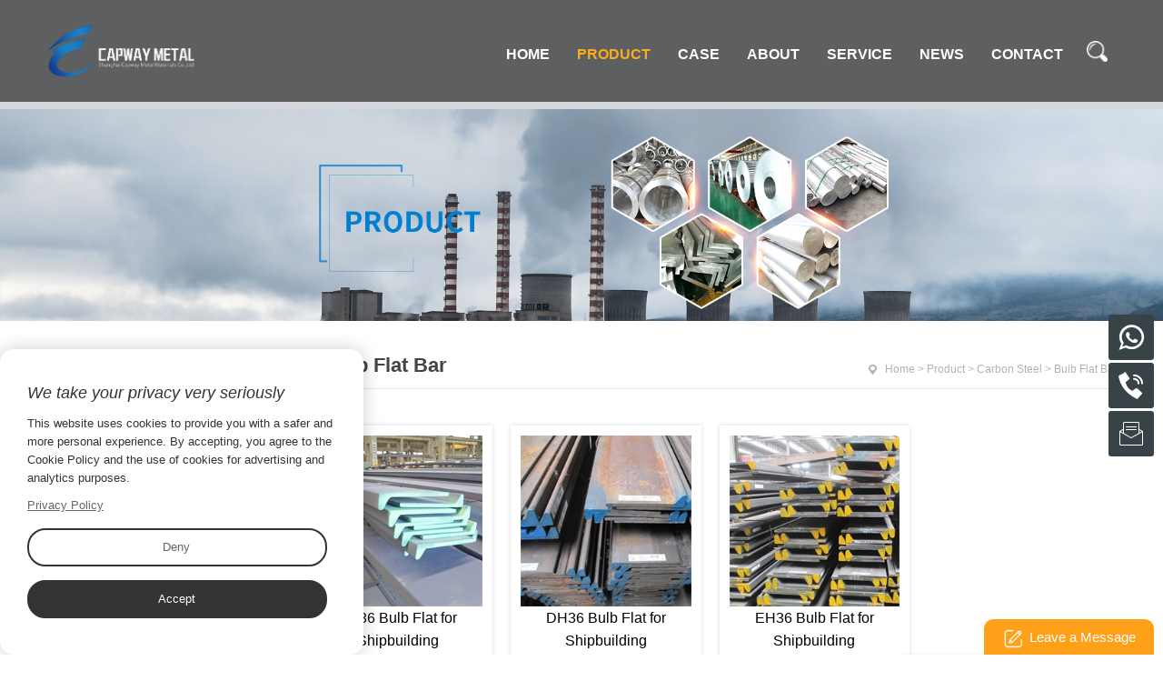

--- FILE ---
content_type: text/html
request_url: https://www.capwaymetal.com/Bulb-Flat-Bar/
body_size: 8088
content:
<!DOCTYPE html>
<html>
<head>
    <meta charset="utf-8">
    <meta http-equiv="X-UA-Compatible" content="IE=edge">
    <meta name="renderer" content="webkit">
    <meta name="viewport" content="width=device-width, initial-scale=1, maximum-scale=1, user-scalable=no">
    <title>Bulb Flat Bar</title>
    <meta name="description" content="Bulb Flat Bar" />
    <meta name="keywords" content="Bulb Flat Bar" />
    <link rel="shortcut icon" href="/favicon.ico">
    <link href="/css/style.css" rel="stylesheet">
	<link href="/css/cookie.css" rel="stylesheet">
    <script src="/js/jquery.js" type="text/javascript" charset="utf-8"></script>
	<script src="/js/cookie.js"></script>

    <script>
    window.dataLayer = window.dataLayer || [];
    function gtag() { dataLayer.push(arguments); }

    // 1. 每个页面先默认 不同意追踪 及 不接受 cookie
    gtag('consent', 'default', {
        analytics_storage: 'denied',
        ad_storage: 'denied',
        ad_user_data: 'denied',
        ad_personalization: 'denied',
        wait_for_update: 500, // wait for an update signal to overwrite, if any. (for waiting CMP)
        region: [
            'AT', 'BE', 'BG', 'CY', 'CZ', 'DE', 'DK', 'EE', 'ES', 'FI', 'FR', 'GR', 'HR', 'HU', 'IE', 'IS', 'IT', 'LI', 'LT', 'LU', 'LV', 'MT', 'NL', 'NO', 'PL', 'PT', 'RO', 'SE', 'SI', 'SK'
        ] // apply default to specific regions only
    });

    // 1.a 其它可选的设置
    gtag('set', 'url_passthrough', true); // improve tracking via querystring info when consent is denied
    gtag('set', 'ads_data_redaction', true); // further remove ads click info when ad_storage is denied
</script>

<script>
    // 2. 根据用户之前是否同意的选项 在每个页面自动触发 代码同意追踪 及 cookie
    if (localStorage['gtag.consent.option'] !== undefined) {
        const option = JSON.parse(localStorage['gtag.consent.option']);
        gtag('consent', 'update', option);
    }
</script>

<script>
    // 按钮的代码 给用户 同意 cookie
    document.addEventListener('click', function (e) {
        const btnAcceptCookie = e.target.closest('#cookieBannerAcceptBtn'); //同意按钮
        if (btnAcceptCookie === null) return;

        const option = {
            'analytics_storage': 'granted',
            'ad_storage': 'granted',
            'ad_user_data': 'granted',
            'ad_personalization': 'granted'
        };
        gtag('consent', 'update', option);

        // 3. 保存并记录用户是否同意的选项 以便下一页面自动选择是否同意 cookie
        localStorage['gtag.consent.option'] = JSON.stringify(option);
    });
</script>

<script>
    // 按钮的代码 给用户 拒绝 cookie
    document.addEventListener('click', function (e) {
        const btnRejectCookie = e.target.closest('#cookieDeclineBtn'); //拒绝按钮
        if (btnRejectCookie === null) return;

        const option = {
            'analytics_storage': 'denied',
            'ad_storage': 'denied',
            'ad_user_data': 'denied',
            'ad_personalization': 'denied'
        };
        gtag('consent', 'update', option);

        // 3b. 移除之前保存的用户同意选项的记录 以便下一页面不再自动同意 cookie
        localStorage.removeItem('gtag.consent.option');
    });
</script>

<!-- Google Tag Manager -->
<script>(function(w,d,s,l,i){w[l]=w[l]||[];w[l].push({'gtm.start':
new Date().getTime(),event:'gtm.js'});var f=d.getElementsByTagName(s)[0],
j=d.createElement(s),dl=l!='dataLayer'?'&l='+l:'';j.async=true;j.src=
'https://www.googletagmanager.com/gtm.js?id='+i+dl;f.parentNode.insertBefore(j,f);
})(window,document,'script','dataLayer','GTM-MX4R3RQ');</script>
<!-- End Google Tag Manager -->

<script async src="https://www.googletagmanager.com/gtag/js?id=G-YK9VTN58VT"></script>
<!-- Google tag (gtag.js) --> 
<script>
  window.dataLayer = window.dataLayer || [];
  function gtag(){dataLayer.push(arguments);}
  gtag('js', new Date());

  gtag('config', 'AW-11059177966');
  gtag('config', 'G-YK9VTN58VT');
</script>
</head>
<body>
    <div id="container">

        <header class="header">
    <div class="container">
        <div class="logo">
            <a href="/"><img src="/UpLoadFile/20230315/898bfadf-2dec-4f6e-ae96-2c8881609434.png"></a>
        </div>
        <div class="header-right">
            <div class="header-search">
                <p class="pull-right">
                    <a href="javascript:;" id="search-btn" class="active"></a>
                </p>
                <div class="search" id="search">
                    <div class="search-main" id="search-main" style="overflow: hidden; display: none;">
                        <div class="search-container">
                            <div class="search-info">
                                <input class="inp_srh" id="searchval" value="Search" onfocus="if(value == 'Search') { value = '' }" onblur="if(value == '') { value = 'Search' }" autocomplete="off">
                            </div>
                            <input class="btn_srh" type="button" id="searchbtn" value="GO">
                        </div>
                    </div>
                </div>
            </div>
            <nav class="nav">
                <ul class="navbar-nav">
                    <li id="navhome"><a href="/">Home</a></li>
                    <li id="navpro"><a href="/product/">Product</a>
                        <div class="subnav">
                            <ul>
                                
                                        <li><a href="/Stainless-Steel/" title="Stainless Steel">Stainless Steel</a></li>
                                    
                                        <li><a href="/Carbon-Steel/" title="Carbon Steel">Carbon Steel</a></li>
                                    
                                        <li><a href="/Galvanized-Steel/" title="Galvanized Steel">Galvanized Steel</a></li>
                                    
                                        <li><a href="/Aluminum/" title="Aluminum">Aluminum</a></li>
                                    
                            </ul>
                        </div>
                    </li>
                    <li id="navcase"><a href="/case/">Case</a></li>
                    <li id="navabout"><a href="/about.shtml">About</a>
                        <div class="subnav">
                            <ul>
                                
                                        <li><a href="/about.shtml" title="Company Profile">Company Profile</a></li>
                                    
                                        <li><a href="/honor.shtml" title="Factory Diagram">Factory Diagram</a></li>
                                    
                                        <li><a href="/culture.shtml" title="Culture">Culture</a></li>
                                    
                                <li><a href="/video/" title="Video">Video</a></li>
                            </ul>
                        </div>
                    </li>
                    <li id="navser"><a href="/service.shtml">Service</a></li>
                    <li id="navnews"><a href="/news/">News</a>
                        <div class="subnav">
                            <ul>
                                
                                        <li><a href="/newsclass_3/" title="Company News">Company News</a></li>
                                    
                                        <li><a href="/newsclass_2/" title="Industry News">Industry News</a></li>
                                    
                            </ul>
                        </div>
                    </li>
                    <li id="navcon"><a href="/contact.shtml"> Contact</a></li>
                </ul>
            </nav>
        </div>
    </div>
    <a href="#menu" class="iconfont phone-nav"><img src="/images/nav.png" /></a>
</header>


        
                <section class="home-banner">
                    <div class="home-banner-slick"><img src="/UpLoadFile/20230116/960a4b31-2dd1-4471-8be5-fd024bef38ae.jpg"></div>
                    <div class="home-banner-slick-phone"><img src="/UpLoadFile/20230116/9c6eba3e-4b41-4487-bbb6-bc2185ac8d7b.jpg"></div>
                </section>
            

        <section class="inmain clearfix">
            <div class="container clearfix">
                <div class="aside">
                    <div class="aside-top">
                        <div class="aside-title">Product</div>
                        <div class="list">
                            <dl>
                                
                                        <dt class="list_dt"><a href="/Stainless-Steel/" id="yi16" title="Stainless Steel">Stainless Steel</a><i class="list_dt_icon"></i></dt>
                                        <dd class="list_dd">
                                            
                                                    <a href="/Stainless-Steel-Sheet-Plate/" id="er17" title="Stainless Steel Sheet/Plate">Stainless Steel Sheet/Plate</a>
                                                
                                                    <a href="/Stainless Steel Coil/" id="er22" title="Stainless Steel Coil">Stainless Steel Coil</a>
                                                
                                                    <a href="/Stainless-Steel-Tube-Pipe/" id="er23" title="Stainless Steel Tube/Pipe">Stainless Steel Tube/Pipe</a>
                                                
                                                    <a href="/Stainless-Steel-Bar/" id="er24" title="Stainless Steel Bar">Stainless Steel Bar</a>
                                                
                                                    <a href="/Stainless-Steel-Wire/" id="er25" title="Stainless Steel Wire">Stainless Steel Wire</a>
                                                
                                        </dd>
                                    
                                        <dt class="list_dt"><a href="/Carbon-Steel/" id="yi18" title="Carbon Steel">Carbon Steel</a><i class="list_dt_icon"></i></dt>
                                        <dd class="list_dd">
                                            
                                                    <a href="/Carbon-Steel-Sheet-Plate/" id="er19" title="Carbon Steel Sheet/Plate">Carbon Steel Sheet/Plate</a>
                                                
                                                    <a href="/Carbon-Steel-Tube-Pipe/" id="er26" title="Carbon Steel Tube/Pipe">Carbon Steel Tube/Pipe</a>
                                                
                                                    <a href="/Carbon-Steel-Coil/" id="er27" title="Carbon Steel Coil">Carbon Steel Coil</a>
                                                
                                                    <a href="/Carbon-Steel-Bar/" id="er28" title="Carbon Steel Bar">Carbon Steel Bar</a>
                                                
                                                    <a href="/Bulb-Flat-Bar/" id="er29" title="Bulb Flat Bar">Bulb Flat Bar</a>
                                                
                                                    <a href="/Weathering-Steel/" id="er30" title="Weathering Steel">Weathering Steel</a>
                                                
                                                    <a href="/Wear-Plate/" id="er31" title="Wear Plate">Wear Plate</a>
                                                
                                                    <a href="/Silicon-Steel-Coil/" id="er32" title="Silicon Steel Coil">Silicon Steel Coil</a>
                                                
                                        </dd>
                                    
                                        <dt class="list_dt"><a href="/Galvanized-Steel/" id="yi20" title="Galvanized Steel">Galvanized Steel</a><i class="list_dt_icon"></i></dt>
                                        <dd class="list_dd">
                                            
                                                    <a href="/Galvanized-Steel-Sheet-Plate/" id="er21" title="Galvanized Steel Sheet/Plate">Galvanized Steel Sheet/Plate</a>
                                                
                                                    <a href="/Galvanized-Steel-Coil/" id="er33" title="Galvanized Steel Coil">Galvanized Steel Coil</a>
                                                
                                                    <a href="/Galvanized-Steel-Tube-Pipe/" id="er34" title="Galvanized Steel Tube/Pipe">Galvanized Steel Tube/Pipe</a>
                                                
                                                    <a href="/Galvanized-Steel-Wire/" id="er35" title="Galvanized Steel Wire">Galvanized Steel Wire</a>
                                                
                                                    <a href="/PPGI-Coil/" id="er36" title="PPGI Coil">PPGI Coil</a>
                                                
                                        </dd>
                                    
                                        <dt class="list_dt"><a href="/Aluminum/" id="yi15" title="Aluminum">Aluminum</a><i class="list_dt_icon"></i></dt>
                                        <dd class="list_dd">
                                            
                                                    <a href="/productclass_2/" id="er2" title="Aluminum Coil/Strip">Aluminum Coil/Strip</a>
                                                
                                                    <a href="/productclass_9/" id="er9" title="Aluminum Sheet/Plate">Aluminum Sheet/Plate</a>
                                                
                                                    <a href="/productclass_10/" id="er10" title="Aluminum Tube/Pipe">Aluminum Tube/Pipe</a>
                                                
                                                    <a href="/productclass_11/" id="er11" title="Aluminum Bar/Rod">Aluminum Bar/Rod</a>
                                                
                                                    <a href="/productclass_12/" id="er12" title="Aluminum Circle/Wafer">Aluminum Circle/Wafer</a>
                                                
                                                    <a href="/productclass_13/" id="er13" title="Aluminum Wire">Aluminum Wire</a>
                                                
                                                    <a href="/productclass_14/" id="er14" title="Aluminum Profile">Aluminum Profile</a>
                                                
                                        </dd>
                                    
                            </dl>
                        </div>
                    </div>
                </div>
                <div class="right">
                    <div class="right-title">
                        <h3>Bulb Flat Bar</h3>
                        <div class="current">
                            
                                    <a href="/">Home</a> > 
                                
                                    <a href="/product/">Product</a> > 
                                
                                    <a href="/Carbon-Steel/">Carbon Steel</a> > 
                                
                                    <b>Bulb Flat Bar</b>
                                
                        </div>
                    </div>
                    <div class="case clearfix">
                        <ul class="prolist clearfix wow fadeInUp" data-wow-delay="0.1s">
                            
                                    <li><a href="/Bulb-Flat-Bar/productdetail_234.shtml">
                                        <div class="box">
                                            <div class="pic">
                                                <img src="/UpLoadFile/20231018/8958888c-0031-49fb-bdf2-0cca0d63994d.jpg" class="middleCenter" />
                                            </div>
                                            <div class="text">
                                                <div class="bt">AH36 Bulb Flat for Shipbuilding</div>
                                            </div>
                                        </div>
                                    </a></li>
                                
                                    <li><a href="/Bulb-Flat-Bar/productdetail_233.shtml">
                                        <div class="box">
                                            <div class="pic">
                                                <img src="/UpLoadFile/20231018/8041e485-5c6c-406d-b894-a5cbf51c24c2.jpg" class="middleCenter" />
                                            </div>
                                            <div class="text">
                                                <div class="bt">DH36 Bulb Flat for Shipbuilding</div>
                                            </div>
                                        </div>
                                    </a></li>
                                
                                    <li><a href="/Bulb-Flat-Bar/productdetail_214.shtml">
                                        <div class="box">
                                            <div class="pic">
                                                <img src="/UpLoadFile/20231018/1348524d-1716-4044-92c5-e5516881a29b.jpg" class="middleCenter" />
                                            </div>
                                            <div class="text">
                                                <div class="bt">EH36 Bulb Flat for Shipbuilding</div>
                                            </div>
                                        </div>
                                    </a></li>
                                
                        </ul>
                        
                    </div>
                </div>
            </div>
        </section>

        <div class="home-contact">
    <div class="container">
        <div class="text"><div class="bt">Have Any Questions?</div><div class="jsh">DON&#39;T HESITATE TO CONTACT US ANY TIME.</div></div><div class="right"><a href="/contact.shtml">CONTACT US</a></div>

    </div>
</div>
<footer class="footer">
    <div class="footer-top">
        <div class="container">
            <div class="left_area">
                <div class="logo">
                    <img src="/UpLoadFile/20230315/898bfadf-2dec-4f6e-ae96-2c8881609434.png">
                </div>
                <div class="char phone"><a href="tel:0086-0510-88792833">0086-0510-88792833</a><br/><a href="tel:+86-13376236331">+86-13376236331</a></div><div class="char address">Mill Address: Qianqiao Industrial Park, Huishan District, Wuxi, Jiangsu Province
Office Address: Room 1001, Building A, Jingshi International Center, Dongting Middle Road, Xishan District, Wuxi City, Jiangsu Province, China</div><div class="char email"><a href="mailto:sales@capwaymetal.com">sales@capwaymetal.com</a></div><div class="char fax">0086 0510-88792833</div><p></p>

            </div>
            <div class="copy">
                <div class="footer_title">Product</div>
                
                        <div class="d text-over"><a href="/Stainless-Steel/" title="Stainless Steel">Stainless Steel</a></div>
                    
                        <div class="d text-over"><a href="/Carbon-Steel/" title="Carbon Steel">Carbon Steel</a></div>
                    
                        <div class="d text-over"><a href="/Galvanized-Steel/" title="Galvanized Steel">Galvanized Steel</a></div>
                    
                        <div class="d text-over"><a href="/Aluminum/" title="Aluminum">Aluminum</a></div>
                    
            </div>
            <div class="copy">
                <div class="footer_title">About</div>
                
                        <div class="d text-over"><a href="/about.shtml" title="Company Profile">Company Profile</a></div>
                    
                        <div class="d text-over"><a href="/honor.shtml" title="Factory Diagram">Factory Diagram</a></div>
                    
                        <div class="d text-over"><a href="/culture.shtml" title="Culture">Culture</a></div>
                    
                <div class="d text-over"><a href="/video/" title="Video">Video</a></div>
            </div>
            <div class="copy follow">
                <div class="footer_title">Follow us</div><div class="brief">See what happens of Shanghai Capway, connect with us you will know more about us.</div><div class="bottom"><ul class=" list-paddingleft-2"><li class="wapp"><a href="#"></a><br/></li><li><div class="wechat"><img src="/UpLoadFile/image/20230112/6380912772663777199056994.png"/></div></li></ul></div>

            </div>
        </div>
    </div>
    <div class="footer-bottom">
        <div class="container">
            Copyright © Shanghai Capway Metal Materials Co.,Ltd. <a href="/privacy.shtml" class="fr">Privacy Policy</a>
        </div>
    </div>
</footer>
<ul class="fixed-bar list-paddingleft-2"><li class="wapp"><a target="_blank" href="https://web.whatsapp.com/send?phone=8613376236331"></a><br/></li><li class="skype"><a target="_blank" href="tel:+86-13376236331"></a><br/></li><li class="mail"><a href="mailto:sales@capwaymetal.com"><p>sales@capwaymetal.com</p></a></li></ul>

<div class="transparent"></div>
<div class="video-popup">
    <a href="javaScript:;" class="close"></a>
    <div class="box1">
        <div class="message1">
            <ul class="clearfix list">
                <li class="li-02">
                    <div class="box">
                        <input type="text" id="AFullName" maxlength="50" placeholder="Name" />
                    </div>
                </li>
                <li class="li-02">
                    <div class="box">
                        <input type="tel" id="ATel" maxlength="20" placeholder="Phone" />
                    </div>
                </li>
                <li class="li-02">
                    <div class="box">
                        <input type="text" id="AEmail" maxlength="50" placeholder="E-mail*" />
                    </div>
                </li>
                <li class="li-02">
                    <div class="box">
                        <input type="text" id="APhone" maxlength="50" placeholder="Whastapp/Wechat" />
                    </div>
                </li>
                <li>
                    <div class="box">
                        <textarea id="AContent" placeholder="Content*"></textarea>
                    </div>
                </li>
                <li class="yzhm">
                    <div class="box">
                        <div class="btns"><a href="javascript:;" class="submit" id="atijiao">Submit</a></div>
                    </div>
                </li>
            </ul>
        </div>
    </div>
</div>

<div class="clearfix cookie" id="cookieDiv">
		<div class="container clearfix">
                <div class="left">
                   
                    <div class="shm">
                        <h4>
							We take your privacy very seriously
						</h4>
						<p>
							This website uses cookies to provide you with a safer and more personal experience.&nbsp;By accepting, you agree to&nbsp;the Cookie Policy&nbsp;and the use of cookies for advertising and analytics purposes.
						</p>

						<p><a href="/privacy.shtml" class="privacy">Privacy Policy</a>  <a href="javascript:void(0)" id="cookieDeclineBtn" class="a-01">Deny</a> <a href="javascript:void(0)" id="cookieBannerAcceptBtn" class="a-01 a-03">Accept</a></p>
                    </div>

                </div>
        </div>
</div>



<nav id="menu">
    <ul class="clearfix">
        <li><a href="/">Home</a></li>
        <li><a href="/product/">Product</a>
            <ul>
                
                        <li><a href="/Stainless-Steel/" title="Stainless Steel">Stainless Steel</a>
                            <ul>
                                
                                        <li><a href="/Stainless-Steel-Sheet-Plate/" title="Stainless Steel Sheet/Plate">Stainless Steel Sheet/Plate</a></li>
                                    
                                        <li><a href="/Stainless Steel Coil/" title="Stainless Steel Coil">Stainless Steel Coil</a></li>
                                    
                                        <li><a href="/Stainless-Steel-Tube-Pipe/" title="Stainless Steel Tube/Pipe">Stainless Steel Tube/Pipe</a></li>
                                    
                                        <li><a href="/Stainless-Steel-Bar/" title="Stainless Steel Bar">Stainless Steel Bar</a></li>
                                    
                                        <li><a href="/Stainless-Steel-Wire/" title="Stainless Steel Wire">Stainless Steel Wire</a></li>
                                    
                            </ul>
                        </li>
                    
                        <li><a href="/Carbon-Steel/" title="Carbon Steel">Carbon Steel</a>
                            <ul>
                                
                                        <li><a href="/Carbon-Steel-Sheet-Plate/" title="Carbon Steel Sheet/Plate">Carbon Steel Sheet/Plate</a></li>
                                    
                                        <li><a href="/Carbon-Steel-Tube-Pipe/" title="Carbon Steel Tube/Pipe">Carbon Steel Tube/Pipe</a></li>
                                    
                                        <li><a href="/Carbon-Steel-Coil/" title="Carbon Steel Coil">Carbon Steel Coil</a></li>
                                    
                                        <li><a href="/Carbon-Steel-Bar/" title="Carbon Steel Bar">Carbon Steel Bar</a></li>
                                    
                                        <li><a href="/Bulb-Flat-Bar/" title="Bulb Flat Bar">Bulb Flat Bar</a></li>
                                    
                                        <li><a href="/Weathering-Steel/" title="Weathering Steel">Weathering Steel</a></li>
                                    
                                        <li><a href="/Wear-Plate/" title="Wear Plate">Wear Plate</a></li>
                                    
                                        <li><a href="/Silicon-Steel-Coil/" title="Silicon Steel Coil">Silicon Steel Coil</a></li>
                                    
                            </ul>
                        </li>
                    
                        <li><a href="/Galvanized-Steel/" title="Galvanized Steel">Galvanized Steel</a>
                            <ul>
                                
                                        <li><a href="/Galvanized-Steel-Sheet-Plate/" title="Galvanized Steel Sheet/Plate">Galvanized Steel Sheet/Plate</a></li>
                                    
                                        <li><a href="/Galvanized-Steel-Coil/" title="Galvanized Steel Coil">Galvanized Steel Coil</a></li>
                                    
                                        <li><a href="/Galvanized-Steel-Tube-Pipe/" title="Galvanized Steel Tube/Pipe">Galvanized Steel Tube/Pipe</a></li>
                                    
                                        <li><a href="/Galvanized-Steel-Wire/" title="Galvanized Steel Wire">Galvanized Steel Wire</a></li>
                                    
                                        <li><a href="/PPGI-Coil/" title="PPGI Coil">PPGI Coil</a></li>
                                    
                            </ul>
                        </li>
                    
                        <li><a href="/Aluminum/" title="Aluminum">Aluminum</a>
                            <ul>
                                
                                        <li><a href="/productclass_2/" title="Aluminum Coil/Strip">Aluminum Coil/Strip</a></li>
                                    
                                        <li><a href="/productclass_9/" title="Aluminum Sheet/Plate">Aluminum Sheet/Plate</a></li>
                                    
                                        <li><a href="/productclass_10/" title="Aluminum Tube/Pipe">Aluminum Tube/Pipe</a></li>
                                    
                                        <li><a href="/productclass_11/" title="Aluminum Bar/Rod">Aluminum Bar/Rod</a></li>
                                    
                                        <li><a href="/productclass_12/" title="Aluminum Circle/Wafer">Aluminum Circle/Wafer</a></li>
                                    
                                        <li><a href="/productclass_13/" title="Aluminum Wire">Aluminum Wire</a></li>
                                    
                                        <li><a href="/productclass_14/" title="Aluminum Profile">Aluminum Profile</a></li>
                                    
                            </ul>
                        </li>
                    
            </ul>
        </li>
        <li><a href="/case/">Case</a></li>
        <li><a href="/about.shtml">About</a>
            <ul>
                
                        <li><a href="/about.shtml" title="Company Profile">Company Profile</a></li>
                    
                        <li><a href="/honor.shtml" title="Factory Diagram">Factory Diagram</a></li>
                    
                        <li><a href="/culture.shtml" title="Culture">Culture</a></li>
                    
                <li><a href="/video/" title="Video">Video</a></li>
            </ul>
        </li>
        <li><a href="/service.shtml">Service</a></li>
        <li><a href="/news/">News</a>
            <ul>
                
                        <li><a href="/newsclass_3/" title="Company News">Company News</a></li>
                    
                        <li><a href="/newsclass_2/" title="Industry News">Industry News</a></li>
                    
            </ul>
        </li>
        <li><a href="/contact.shtml"> Contact</a></li>
        <div class="search">
            <form>
                <input type="text" class="se-input" placeholder="" /><input type="submit" class="btn" value="" />
            </form>
        </div>
    </ul>
</nav>

<ul class="mobile-footer-menu list-paddingleft-2"><li><a href="tel:0086-0510-88792833"> <span><img src="/images/mobile-footer-tel.png" class="vcenter" alt=""/></span> <em>Tel</em> </a></li><li><a href="mailto:sales@capwaymetal.com"> <span><img src="/images/mobile-footer-email.png" class="vcenter" alt=""/></span> <em>E-mail</em> </a></li><li><a href="/"> <span><img src="/images/mobile-footer-map.png" class="vcenter" alt=""/></span> <em>Map</em> </a></li><li><a href="/contact.shtml"> <span><img src="/images/mobile-footer-contact.png" class="vcenter" alt=""/></span> <em>Contact</em> </a></li></ul>



    </div>

    <script src="/js/placeholder.js" type="text/javascript" charset="utf-8"></script>
    <link href="/css/nav.css" rel="stylesheet">
    <script src="/js/nav.js" type="text/javascript" charset="utf-8"></script>
    <script src="/js/public.js" type="text/javascript" charset="utf-8"></script>
    <link href="/css/animate.css" rel="stylesheet">
    <script src="/js/wow.js"></script>
    <script>
        $(function () {
            if (!(/msie [6|7|8|9]/i.test(navigator.userAgent))) {
                var wow = new WOW({ boxClass: "wow", animateClass: "animated", offset: 0, mobile: true, live: true });
                wow.init()
            }
        });
        $("#navpro").addClass("active");
        $("#yi29").parent().attr("id", "open");
        $("#yi29").parent().next().show();
        $("#er29").addClass("cur");
        $("#er29").parent().show();
        $("#er29").parent().prev().attr("id", "open");
    </script>
    <!-- Google Tag Manager (noscript) -->
<noscript><iframe src="https://www.googletagmanager.com/ns.html?id=GTM-MX4R3RQ"
height="0" width="0" style="display:none;visibility:hidden"></iframe></noscript>
<!-- End Google Tag Manager (noscript) -->
</body>
</html>
<script src="/layer-v3.1.1/layer/layer.js"></script>
<script src="/js/message.js"></script><script src="/bottommsg/bottommsg.htm" type="text/javascript"></script><style type="text/css">.messagePopup .titleBig span {background:#ffa019 ! important;}.messagePopup .list .btn a {background:#ffa019 ! important;}</style><script src="/QQ/ServiceQQ.htm" type="text/javascript"></script><script>(function() { 
var tm = document.createElement('script') 
tm.src ='https://tm.71360.com/tm.js?u=89e7ccfb29075c4ff8481e60cc7fc3c9' 
var s = document.getElementsByTagName('script')[0] 
s.parentNode.insertBefore(tm, s) 
})()</script>


--- FILE ---
content_type: text/html
request_url: https://www.capwaymetal.com/bottommsg/bottommsg.htm
body_size: 530
content:
document.write("<link rel='stylesheet' type='text/css' href='/bottommsg/css/style.css'/>");
document.write("<script src='/bottommsg/js/msg.js' type='text/javascript' charset='utf-8'></script>");
document.write("<div class='messagePopup'><div class='titleBig'><span><img src='/bottommsg/images/msgpic.png' />Leave a Message</span></div><div><ul class='clearfix list'><li><input type='text' id='BoFullName' placeholder='Name' maxlength='50'></li><li><input type='text' id='BoTel' placeholder='Mob/Tel' maxlength='20'></li><li><input type='text' id='BoPhone' placeholder='Whatsapp/Wechat' maxlength='20'></li><li><input type='text' id='BoEmail' placeholder='*Email' maxlength='50'></li><li><textarea id='BoContent' placeholder='*Message'></textarea></li><li class='btn'><a href='javascript:;' id='btijiao'>SUBMIT</a></li></ul></div></div>");


--- FILE ---
content_type: text/css
request_url: https://www.capwaymetal.com/css/style.css
body_size: 13546
content:
@charset "utf-8";

*,*:before,*:after {
	-webkit-box-sizing: border-box;
	-moz-box-sizing: border-box;
	box-sizing: border-box;
	outline: 0
}
/*******************************************************************T-HW154**************************************************************/
#bsWXBox {
	box-sizing: content-box
}

ul {
	list-style: none
}

body,div,span,h1,h2,h3,h4,h5,h6,p,em,img,strong,b,small,u,i,center,dl,dt,dd,ol,ul,li,sub,sup,tt,var,del,dfn,ins,kbd,q,s,samp,strike,applet,object,iframe,fieldset,form,label,legend,table,caption,tbody,tfoot,thead,tr,th,td,article,aside,canvas,details,embed,figure,figcaption,footer,header,hgroup,menu,nav,output,ruby,section,summary,time,blockquote,pre,a,abbr,acronym,address,big,cite,code,mark,audio,video,input,textarea,select {
	margin: 0;
	padding: 0
}

body {
	font-family: arial;
	font-size: 14px;
	color: #666;
	line-height: 1.5;
	width: 100%;
	-webkit-tap-highlight-color: transparent
}

a:link,a:visited {
	text-decoration: none;
	outline: 0;
	color: #666
}

a:hover,a:active,a:focus {
	color: #666;
	text-decoration: none
}

img {
	border: 0;
	max-width: 100%
}

table {
	border-collapse: collapse;
	width: 100%
}

input,textarea {
	font-size: 14px;
	outline: 0;
	overflow: hidden;
	font-family: arial
}

input[type='reset'],input[type='button'],input[type='submit'],input[type='radio'] {
	cursor: pointer;
	outline: 0
}

input[type='checkbox'],input[type='radio'] {
	position: relative;
	vertical-align: middle;
	margin-top: -2px;
	margin-bottom: 1px;
	margin-left: 5px;
	margin-right: 5px
}

textarea,input[type='email'],input[type='date'],input[type='password'],input[type='text'] {
	padding: 0;
	color: #666;
	outline: 0
}

input[type="submit"],input[type="reset"],input[type="button"],input[type='text'],select,button {
	-webkit-appearance: none
}

input,select,textarea {
	-webkit-appearance: none;
	-webkit-tap-highlight-color: rgba(0,0,0,0);
	border-radius: 0
}

::-webkit-input-placeholder {
	color: #555
}

:-moz-placeholder {
	color: #555;
	opacity: 1
}

::-moz-placeholder {
	color: #555;
	opacity: 1
}

:-ms-input-placeholder {
	color: #555
}

.fl {
	float: left
}

.fr {
	float: right
}

.clearfix:after {
	clear: both;
	height: 0;
	content: "";
	line-height: 0;
	font-size: 0;
	display: block
}

.pic {
	width: 100%;
	overflow: hidden;
	position: relative
}

.pic:after {
	content: "";
	display: block;
	padding-bottom: 100%
}

.middleCenter {
	position: absolute;
	top: 0;
	bottom: 0;
	left: 0;
	right: 0;
	max-width: 100%;
	max-height: 100%;
	display: block;
	vertical-align: middle;
	text-align: center;
	margin: auto
}

#container {
	background: #fff
}

.container {
	margin-right: auto;
	margin-left: auto;
	padding-right: 10px;
	padding-left: 10px;
	width: 1200px
}

@media (max-width:1200px) {
	.container {
		width: 100%;
		padding: 0 15px
	}
}

.header {
	transition: .36s;
	z-index: 5;
	height: 120px;
	border-bottom: 8px solid #d4d8dc;
	background: #5e5f61
}

.header .logo {
	padding: 26px 0;
	overflow: hidden;
	transition: .36s;
	float: left
}

.header .logo a {
	display: block;
	float: left
}

.header .logo img {
	height: 60px;
	display: block;
	text-align: center;
	margin: 0 auto
}

.header .header-right {
	float: right
}

.header .header-right .header-search {
	position: relative;
	margin-right: 0;
	width: 45px;
	height: 45px;
	line-height: 45px;
	float: right;
	margin-top: 35px
}

.header .header-right .header-search .pull-right a {
	text-align: center;
	cursor: pointer;
	position: relative;
	transition: .6s all ease;
	border-radius: 3px;
	display: block;
	width: 100%;
	height: 43px;
	background: url("../images/search1.png") no-repeat center center;
	background-size: 23px
}

.header .header-right .search {
	z-index: 99
}

.header .header-right .search .btn-search-max {
	z-index: 2;
	-webkit-transition: All .2s ease-in-out;
	transition: All .2s ease-in-out;
	position: relative
}

.header .header-right .search .btn-search-max * {
	display: inline-block;
	vertical-align: middle
}

.header .header-right .search .search-main {
	top: 44px;
	right: -35px;
	z-index: 9;
	width: 310px;
	display: none;
	position: absolute;
	padding: 10px;
	background: #fcfcfc
}

.header .header-right .search-container {
	padding-left: 0;
	position: relative
}

.header .header-right .search-info {
	width: 100%;
	position: relative;
	background: 0
}

.header .header-right .search-info .inp_srh {
	color: #555;
	width: 242px;
	height: 34px;
	padding: 5px;
	font-size: 14px;
	background: 0;
	border: 1px solid #ccc;
	float: left;
	border-right: 0
}

.header .header-right .search-info .inp_srh:focus {
	border-color: #bbb;
	box-shadow: 0 0 2px #c9c9c9
}

.header .header-right .btn_srh {
	background: #fcac21;
	width: 48px;
	line-height: 18px;
	height: 34px;
	float: right;
	border: 0;
	color: #FFF
}

.header .header-right #search-closed {
	right: 10px;
	top: 15px;
	max-width: 30px;
	position: absolute;
	cursor: pointer
}

@media (max-width:1024px) {
	.header {
		height: 60px;
		border-bottom: 0
	}

	.header .logo {
		padding: 10px 0
	}

	.header .logo img {
		height: 40px
	}

	.header .header-right .header-search {
		margin-top: 8px;
		margin-right: 30px
	}
}

.nav {
	z-index: 6;
	float: right;
	position: relative
}

.nav ul {
	text-align: center;
	font-size: 0
}

.nav ul li {
	transition: .36s;
	position: relative;
	float: left;
	vertical-align: top;
	font-size: 16px;
	text-align: center;
	margin-left: 0px
}

.nav ul li a {
	display: block;
	position: relative;
	color: #fff;
	line-height: 120px;
	text-transform: uppercase;
	z-index: 3;
	font-weight: bold;
	padding: 0 15px
}

.nav ul li a:after {
	content: '';
	display: none;
	width: 100%;
	height: 3px;
	background: #fcac21;
	position: absolute;
	bottom: 0;
	left: 0
}

.nav ul li .subnav {
	top: 112px;
	display: none;
	text-align: left;
	z-index: 8;
	width: 180px;
	position: absolute;
	left: 50%;
	margin-left: -90px;
	box-sizing: border-box
}

.nav ul li .subnav ul {
	box-shadow: 0 0 10px rgba(0,0,0,0.1);
	padding: 10px 0;
	border: 0;
	background: rgba(252,172,33,0.8);
	position: relative
}

.nav ul li .subnav ul li {
	margin: 0;
	float: none;
	width: 100%;
	border-right: 0;
	padding: 0
}

.nav ul li .subnav ul li a {
	display: block;
	padding: 0 15px;
	font-weight: normal;
	line-height: 40px;
	text-align: center;
	font-size: 14px;
	color: #fff;
	text-overflow: ellipsis;
	white-space: nowrap;
	overflow: hidden;
	text-transform: capitalize;
	transition: .5s;
	background: 0
}

.nav ul li .subnav ul li a:hover {
	color: #fff;
	text-decoration: underline
}

.nav ul li:hover a {
	color: #fcac21
}

.nav ul li:hover .subnav {
	display: block
}

.nav ul .active a {
	color: #fcac21
}

@media (max-width:1024px) {
	.nav {
		display: none
	}
}

.phone-nav {
	position: absolute;
	font-size: 30px;
	right: 15px;
	top: 0;
	display: none;
	color: #666;
	z-index: 100
}

.phone-nav img {
	height: 22px;
	display: block;
	margin-top: 19px
}

@media (max-width:1024px) {
	.phone-nav {
		display: block
	}
}

#menu {
	text-transform: capitalize
}

#menu .search {
	float: left;
	padding-left: 20px;
	padding-right: 20px;
	position: relative;
	width: 100%;
	padding-top: 20px
}

#menu .search form {
	position: relative
}

#menu .search .se-input {
	width: 100%;
	height: 30px;
	padding: 2px 28px 2px 15px;
	font-size: 14px;
	color: #6f6f6f;
	outline: 0;
	float: left;
	display: block;
	border: 2px solid #fff
}

#menu .search .btn {
	width: 30px;
	height: 30px;
	padding: 0;
	border: 0;
	outline: 0;
	background: #fff url(../images/search.png) no-repeat center center;
	cursor: pointer;
	float: left;
	display: block;
	position: absolute;
	top: 0;
	right: 0;
	background-size: 18px
}

.home-banner {
	overflow: hidden;
	width: 100%;
	position: relative;
	z-index: 1
}

.home-banner .home-banner-slick {
	position: relative
}

.home-banner .home-banner-slick img {
	display: block
}

.home-banner .home-banner-slick .slick-dots {
	z-index: 10;
	bottom: 30px;
	line-height: 0;
	text-align: center
}

.home-banner .home-banner-slick .slick-dots li {
	margin: 0 6px;
	width: 10px;
	height: 10px;
	border-radius: 50%;
	background: 0
}

.home-banner .home-banner-slick .slick-dots li button {
	width: 10px;
	height: 10px;
	display: block;
	background: 0;
	border-radius: 50%;
	padding: 0;
	background: rgba(255,255,255,0.6)
}

.home-banner .home-banner-slick .slick-dots li button:before {
	content: ""
}

.home-banner .home-banner-slick .slick-dots .slick-active button {
	background: #fcac21
}

.home-banner .home-banner-slick {
	overflow: hidden
}

.home-banner .home-banner-slick .slick-slide {
	position: relative
}

.home-banner .home-banner-slick .slick-slide img {
	width: 100%
}

.home-banner .home-banner-slick-phone {
	overflow: hidden;
	width: 100%;
	position: relative;
	display: none
}

.home-banner .home-banner-slick-phone img {
	display: block
}

.home-banner .home-banner-slick-phone .slick-slide {
	position: relative
}

.home-banner .home-banner-slick-phone .slick-slide img {
	width: 100%
}

.home-banner .home-banner-slick-phone .slick-dots {
	z-index: 10;
	bottom: 13px;
	line-height: 0;
	text-align: center
}

.home-banner .home-banner-slick-phone .slick-dots li {
	margin: 0 3px;
	width: 10px;
	height: 10px;
	background: 0;
	border-radius: 50%
}

.home-banner .home-banner-slick-phone .slick-dots li button {
	width: 10px;
	height: 10px;
	border-radius: 50%;
	display: block;
	background: 0;
	padding: 0;
	background: rgba(255,255,255,0.6)
}

.home-banner .home-banner-slick-phone .slick-dots li button:before {
	content: ""
}

.home-banner .home-banner-slick-phone .slick-dots .slick-active button {
	background: #fcac21
}

@media (max-width:1024px) {
	.home-banner .home-banner-slick {
		display: none
	}

	.home-banner .home-banner-slick-phone {
		display: block
	}
}

.mobile-footer-menu {
	display: none;
	height: 54px
}

.page {
	text-align: center;
	overflow: hidden
}

.page a {
	color: #353535;
	display: inline-block;
	font-size: 12px;
	line-height: 33px;
	height: 35px;
	padding: 0 13px;
	margin: 0 4px;
	-webkit-transition: all .5s;
	transition: all .5s;
	border: 1px solid #dadada;
	vertical-align: top
}

.page a.cpb {
	background: #fcac21;
	border: 1px solid #fcac21;
	color: #fff
}

.prompt {
	position: fixed;
	width: 100%;
	height: 100%;
	background: url(../images/ie_sosad.png) no-repeat center 35% #fff;
	left: 0;
	bottom: 0;
	display: none;
	z-index: 999;
	filter: alpha(opacity=80);
	opacity: 80
}

.prompt span {
	position: absolute;
	font-size: 14px;
	top: 55%;
	left: 50%;
	margin-left: -152px;
	width: 304px;
	display: block;
	line-height: 24px;
	color: #666
}

.prompt span a {
	text-decoration: underline
}

.inbanner {
	overflow: hidden;
	width: 100%;
	position: relative
}

.inbanner .inbanner-slick {
	overflow: hidden;
	position: relative;
	text-align: center
}

.inbanner .inbanner-slick img {
	display: block;
	transition: 5s;
	animation: mymove4 5s
}

.inbanner .inbanner-slick-phone {
	overflow: hidden;
	position: relative;
	text-align: center;
	display: none
}

.inbanner .inbanner-slick-phone img {
	display: block
}

@media (max-width:1024px) {
	.inbanner .inbanner-slick {
		display: none
	}

	.inbanner .inbanner-slick-phone {
		display: block
	}
}

@keyframes mymove4 {
	0% {
		transform: scale(1)
	}

	50% {
		transform: scale(1.03)
	}

	100% {
		transform: scale(1)
	}
}

@-webkit-keyframes mymove4 {
	0% {
		transform: scale(1)
	}

	50% {
		transform: scale(1.03)
	}

	100% {
		transform: scale(1)
	}
}

.ellipsis {
	overflow: hidden;
	text-overflow: ellipsis;
	white-space: nowrap
}

.honor {
	overflow: hidden;
	padding: 40px 0
}

.honor .honor-info {
	overflow: hidden;
	margin: 0 -10px
}

.honor .honor-info a {
	width: 25%;
	float: left;
	padding: 0 10px;
	margin-bottom: 20px
}

.honor .honor-info a .pic {
	border: 3px solid #f1f1f1
}

.honor .honor-info a .pic img {
	transition: all .3s linear;
	-moz-transition: all .3s linear;
	-o-transition: all .3s linear;
	-webkit-transition: all .3s linear
}

.honor .honor-info a .pic:after {
	padding-bottom: 63%
}

.honor .honor-info a .pic i {
	background: rgba(0,0,0,0.5);
	text-align: center;
	position: absolute;
	width: inherit;
	height: inherit;
	padding-top: 28%;
	z-index: 100;
	top: 0;
	display: none;
	width: 100%;
	padding-bottom: 120%
}

.honor .honor-info a .pic i img {
	margin-top: -15px;
	width: 50px;
	height: 50px
}

.honor .honor-info a span {
	color: #333;
	margin-top: 10px;
	height: 30px;
	line-height: 30px;
	overflow: hidden;
	text-align: center;
	display: block;
	text-overflow: ellipsis;
	white-space: nowrap;
	max-width: 100%
}

@media (max-width:1023px) {
	.honor {
		padding: 20px 0
	}

	.honor .honor-info {
		margin: 0 -5px
	}

	.honor .honor-info a {
		padding: 0 5px;
		margin-bottom: 10px
	}
}

@media (min-width:1025px) {
	.honor .honor-info a .pic:hover i {
		display: block
	}

	.honor .honor-info a .pic:hover img {
		transform: scale(1.1)
	}
}

.pro3_bottom {
	text-align: center;
	padding: 30px 0 0 0;
	color: #666;
	clear: both;
	overflow: hidden
}

.pro3_bottom a {
	display: inline-block;
	color: #666;
	border: 1px solid #d9d9d9;
	text-align: center;
	text-transform: capitalize;
	padding: 0 10px;
	line-height: 26px;
	background-color: #fff;
	margin: 0 2px 5px 2px;
	font-size: 12px
}

@media (min-width:1025px) {
	.pro3_bottom a:hover {
		color: #fff;
		background-color: #fcac21;
		border: 1px solid #fcac21
	}
}

.pro3_bottom a.cpb {
	display: inline-block;
	color: #fff;
	background-color: #fcac21;
	border: 1px solid #fcac21
}

.pro3_bottom span {
	display: inline-block;
	text-align: center;
	text-transform: capitalize;
	padding: 0 10px;
	line-height: 26px;
	margin: 0 2px 5px 2px;
	font-size: 12px;
	color: #fff;
	background-color: #fcac21;
	border: 1px solid #fcac21
}

.pro3_bottom span input {
	color: #666;
	border: 1px solid #d9d9d9;
	text-align: center;
	line-height: 26px;
	background-color: #fff;
	margin: 0 5px;
	width: 40px
}

.pro3_bottom span.zxfokbtn {
	display: inline-block;
	background-color: #ddd;
	color: #282828;
	margin: 0 5px;
	width: 40px;
	line-height: 28px;
	text-align: center
}

@media (max-width:1023px) {
	.honor .honor-info a {
		width: 50%
	}

	.pro3_bottom span,.pro3_bottom span.zxfokbtn {
		display: none
	}
}

@media (max-width:1023px) {
	.pro3_bottom {
		padding: 10px 0 0 0
	}
}

@font-face {
	font-family:"Open_Sans";src:url("../font/Open_Sans.woff2") format("woff2"),url("../font/Open_Sans.woff") format("woff"),url("../font/Open_Sans.ttf") format("truetype"),url("../font/Open_Sans.eot") format("embedded-opentype"),url("../font/Open_Sans.svg") format("svg");font-weight:normal;font-style:normal
}

.home-about {
	background: url(../images/area_1_bg.png) no-repeat center left;
	padding: 100px 0 90px 0;
	overflow: hidden
}

.home-about .text {
	float: left;
	width: 45.5%
}

.home-about .text .bt {
	text-transform: uppercase;
	font-size: 36px;
	color: #686868;
	font-family: "Open_Sans";
	font-weight: bold
}

.home-about .text .bt span {
	color: #f5ae00;
	display: block
}

.home-about .text .jsh {
	font-family: "Open_Sans";
	font-size: 16px;
	color: #686868;
	margin-top: 30px;
	line-height: 32px;
	height: 192px;
	overflow: hidden
}

.home-about .pic {
	width: 44.3%;
	float: right
}

.home-about .pic:after {
	padding-bottom: 82.93103448275862%
}

@media (max-width:580px) {
	.home-about .pic {
		width: 100%;
		float: none
	}
}

@media (max-width:1023px) {
	.home-about {
		padding: 30px 0
	}

	.home-about .text {
		width: 100%;
		padding-top: 0;
		margin-bottom: 20px
	}

	.home-about .text .bt {
		font-size: 22px
	}

	.home-about .text .jsh {
		font-size: 14px;
		margin-top: 10px;
		line-height: 25px;
		height: auto;
		max-height: 256px
	}
}

.more a {
	display: block;
	position: relative;
	height: 40px;
	line-height: 38px;
	font-size: 16px;
	color: #fff;
	margin-top: 46px;
	border: solid 1px #fff;
	padding: 0 5px;
	transition: .5s;
	width: 140px;
	text-align: center
}

@media (min-width:1025px) {
	.more a:hover {
		background: #fcac21;
		color: #fff;
		border: solid 1px #fcac21
	}
}

@media (max-width:1023px) {
	.more a {
		height: 40px;
		line-height: 38px;
		font-size: 14px;
		margin-top: 20px;
		width: 120px
	}
}

.home-title {
	text-align: center;
	font-family: "Open_Sans";
	font-size: 40px;
	color: #2d2d2d;
	font-weight: bold
}
.home-product .home-title{
	color: #fff;
}
@media (max-width:1023px) {
	.home-title {
		font-size: 22px
	}
}

.home-product {
	padding: 100px 0 90px 0;
	overflow: hidden;
	background: url(../images/area_2_bg.png) no-repeat no-repeat top center;
	background-size: cover
}

.home-product .home-bottom {
	padding-top: 30px;
	margin-bottom: 30px
}

.home-product .more {
	text-align: center
}

.home-product .more a {
	margin: 0 auto;
	float: none
}

@media (max-width:1023px) {
	.home-product {
		padding: 30px 0
	}

	.home-product .home-bottom {
		padding-top: 20px;
		margin-bottom: 20px
	}
}

.prolist {
	margin: 0 -10px
}

.prolist li {
	width: 25%;
	float: left;
	padding: 0 10px;
	margin-bottom: 20px
}

.prolist li .box {
	background: #fff;
	padding: 10px;
	position: relative;
	text-align: center;
	font-size: 16px;
	color: #000;
	border: 1px solid #fff;
	box-shadow: 0 0 5px 0 rgba(4,0,0,0.15)
}

.prolist li .box:before,.prolist li .box:after {
	content: '';
	border-style: solid;
	position: absolute;
	z-index: 5;
	box-sizing: content-box;
	transition: all .5s;
	border-color: #fcac21
}

.prolist li .box:before {
	width: 0;
	height: 100%;
	border-width: 1px 0 1px 0;
	top: -1px;
	right: 0
}

.prolist li .box:after {
	width: 100%;
	height: 0;
	border-width: 0 1px 0 1px;
	bottom: 0;
	left: -1px
}

.prolist li .box .pic img {
	transition: .5s
}

.prolist li .box .text {
	margin: 0
}

.prolist li .box .bt {
	line-height: 25px;
	height: 50px;
	overflow: hidden
}

@media (min-width:1025px) {
	.prolist li:hover .box .pic img {
		transform: scale(1.04)
	}

	.prolist li:hover .box:before {
		width: 100%
	}

	.prolist li:hover .box:after {
		height: 100%
	}

	.prolist li:hover .box .bt {
		color: #fcac21
	}
}

@media (max-width:1023px) {
	.prolist {
		margin: 0 -5px
	}

	.prolist li {
		width: 50%;
		padding: 0 5px;
		margin-bottom: 10px
	}
}

.home-news {
	padding: 100px 0 90px 0;
	overflow: hidden
}

.home-news .home-bottom {
	padding-top: 30px;
	margin-bottom: 30px
}

.home-news .more {
	text-align: center
}

.home-news .more a {
	margin: 0 auto;
	float: none
}

@media (max-width:1023px) {
	.home-news {
		padding: 30px 0
	}

	.home-news .home-bottom {
		padding-top: 20px;
		margin-bottom: 20px
	}
}

.newslist {
	margin: 0 -13px
}

.newslist li {
	width: 25%;
	float: left;
	padding: 0 13px;
	margin-bottom: 26px
}

.newslist li .pic img {
	transition: .5s
}

.newslist li .pic:after {
	padding-bottom: 63.405797101449274%
}

.newslist li .text {
	font-family: "Open_Sans"
}

.newslist li .span {
	font-size: 13px;
	color: #ffa800;
	margin-top: 15px;
	text-transform: uppercase
}

.newslist li .bt {
	font-size: 16px;
	color: #333;
	margin-top: 12px;
	line-height: 31px;
	height: 61px;
	overflow: hidden;
	font-weight: bold
}

.newslist li .date {
	font-size: 16px;
	color: #555;
	margin-top: 26px;
	text-indent: 2px
}

@media (min-width:1025px) {
	.newslist li:hover .pic img {
		transform: scale(1.04)
	}

	.newslist li:hover .bt {
		color: #fcac21
	}
}

@media (max-width:1023px) {
	.newslist {
		margin: 0 -5px
	}

	.newslist li {
		width: 50%;
		padding: 0 5px;
		margin-bottom: 10px
	}

	.newslist li .span {
		margin-top: 10px
	}

	.newslist li .bt {
		margin-top: 5px
	}

	.newslist li .date {
		font-size: 14px;
		margin-top: 10px
	}
}

.home-contact {
	background: #f4b62a;
	height: 123px
}

.home-contact .text {
	float: left;
	font-family: "Open_Sans";
	padding-top: 34px
}

.home-contact .text .bt {
	font-size: 16px;
	color: white
}

.home-contact .text .jsh {
	font-size: 24px;
	color: white;
	margin-top: 6px
}

.home-contact .right {
	float: right
}

.home-contact .right a {
	float: right;
	width: 166px;
	height: 47px;
	border: 2px solid #2e2e2e;
	text-align: center;
	line-height: 47px;
	font-size: 16px;
	color: #2e2e2e;
	margin-top: 47px
}

@media (min-width:1025px) {
	.home-contact .right a:hover {
		color: #fff;
		background: #fcac21
	}
}

@media (max-width:1023px) {
	.home-contact {
		height: auto;
		text-align: center;
		overflow: hidden
	}

	.home-contact .text {
		float: none;
		padding-top: 20px
	}

	.home-contact .text .bt {
		font-size: 16px
	}

	.home-contact .text .jsh {
		font-size: 18px
	}

	.home-contact .right {
		float: none
	}

	.home-contact .right a {
		float: none;
		display: block;
		width: 140px;
		height: 37px;
		border: 1px solid #2e2e2e;
		line-height: 35px;
		font-size: 14px;
		margin: 20px auto 20px auto
	}
}

.footer {
	background: #0e2032
}

.footer-top {
	padding-top: 50px;
	padding-bottom: 50px;
	overflow: hidden
}

.footer-top .left_area {
	width: 24%;
	float: left;
	margin-right: 50px
}

.footer-top .left_area img {
	margin-bottom: 28px;
	height: 58px
}

.footer-top .left_area .char {
	padding-left: 63px;
	font-size: 16px;
	margin-bottom: 30px;
	line-height: 21px;
	color: #e4e4e4;
	background-repeat: no-repeat;
	background-position: 16px 0
}

.footer-top .left_area .char a {
	color: #e4e4e4
}

@media (min-width:1025px) {
	.footer-top .left_area .char a:hover {
		text-decoration: underline
	}
}

.footer-top .left_area .char.phone {
	background-image: url(../images/footer_icon_1.png);
	min-height: 23px
}

.footer-top .left_area .char.address {
	background-image: url(../images/footer_icon_2.png);
	min-height: 24px
}

.footer-top .left_area .char.email {
	background-image: url(../images/footer_icon_3.png);
	min-height: 18px
}

.footer-top .copy {
	float: left;
	padding-top: 12px;
	padding-left: 23px;
	width: 22%;
	overflow: hidden
}

.footer-top .copy .footer_title {
	font-size: 20px;
	color: #fff;
	position: relative;
	margin-bottom: 26px;
	text-transform: uppercase
}

.footer-top .copy .footer_title:after {
	width: 5px;
	height: 21px;
	background: #fcac21;
	position: absolute;
	left: -23px;
	top: 4px;
	content: ''
}

.footer-top .copy .d {
	display: block;
	line-height: 30px;
	height: 30px;
	overflow: hidden;
	font-size: 15px
}

.footer-top .copy .d a {
	color: #6e6e6e;
	font-size: 15px;
	overflow: hidden;
	text-overflow: ellipsis;
	white-space: nowrap;
	display: block
}

@media (min-width:1025px) {
	.footer-top .copy .d a:hover {
		color: #fff;
		text-decoration: underline
	}
}

.footer-top .copy.follow {
	float: right;
	width: 26.4%
}

.footer-top .copy.follow .brief {
	font-size: 16px;
	color: #6e6e6e;
	line-height: 24px
}

.footer-top .bottom {
	margin-top: 20px
}

.footer-top .bottom ul li {
	width: 40px;
	height: 40px;
	background-repeat: no-repeat;
	background-size: 40px!important;
	background-position: 50%;
	cursor: pointer;
	position: relative;
	float: left;
	margin-right: 10px
}

.footer-top .bottom ul li a {
	display: block;
	height: 40px
}

@media (min-width:1025px) {
	.footer-top .bottom ul li:hover {
		opacity: .9
	}

	.footer-top .bottom ul li:nth-child(2):hover .wechat {
		display: block
	}
}

.footer-top .bottom ul li .wechat {
	position: absolute;
	right: -150px;
	bottom: 0;
	width: 150px;
	height: 150px;
	padding: 10px;
	display: none;
	background: #fff;
	-webkit-box-shadow: 0 0 5px 0 rgba(0,0,0,0.1);
	box-shadow: 0 0 5px 0 rgba(0,0,0,0.1)
}

.footer-top .bottom ul li .wechat img {
	display: block
}

.footer-top .bottom ul li:first-child {
	background: #0273b0 url(../images/f-whatapp.png) no-repeat center center;
	background-size: 30px!important;
}

.footer-top .bottom ul li:nth-child(2) {
	background: #3f579d url(../images/f2.png) no-repeat center center
}

.footer-top .bottom ul li:nth-child(3) {
	background: #2fb0ec url(../images/f3.png) no-repeat center center
}

.footer-top .bottom ul li:nth-child(2) {
	background: #3cb035 url(../images/f4.png) no-repeat center center
}

.footer-top .bottom ul li:nth-child(5) {
	background: #fe011c url(../images/f5.png) no-repeat center center
}

.footer-top .bottom ul li:nth-child(6) {
	background: #6e6e6e url(../images/f6.png) no-repeat center center
}

@media (max-width:1023px) {
	.footer-top {
		padding-top: 20px;
		padding-bottom: 20px
	}

	.footer-top .left_area {
		width: 100%;
		float: none;
		margin-right: 0
	}

	.footer-top .left_area img {
		margin-bottom: 5px;
		height: 58px
	}

	.footer-top .left_area .char {
		padding-left: 53px;
		font-size: 14px;
		margin-bottom: 10px
	}

	.footer-top .copy {
		display: none
	}
}

.footer-bottom {
	padding: 5px 0 15px 0;
	color: #6e6e6e;
	overflow: hidden;
	border-top: 1px solid rgba(255,255,255,0.1)
}

.footer-bottom a {
	color: #6e6e6e
}

@media (min-width:1025px) {
	.footer-bottom a:hover {
		text-decoration: underline;
		color: #fff
	}
}

@media (max-width:1023px) {
	.footer-bottom {
		text-align: center
	}

	.footer-bottom a {
		display: block;
		text-align: center;
		float: none
	}
}

.fixed-bar {
	position: fixed;
	right: 10px;
	top: 48%;
	width: 50px;
	z-index: 9
}

@media (max-width:1200px) {
	.fixed-bar {
		display: none
	}
}

.fixed-bar .chat {
	height: 80px;
	background: #ffa019 url('../images/chat-bg.png') no-repeat center 12px;
	font-size: 12px;
	line-height: 14px;
	text-align: center;
	color: #fff;
	padding-top: 40px
}

.fixed-bar li {
	width: 50px;
	height: 50px;
	background-color: #9c9ea3;
	margin-bottom: 3px;
	border-radius: 3px;
	cursor: pointer;
	-webkit-transition: .3s;
	transition: .3s
}

.fixed-bar .mail p {
	right: 0;
	padding-left: 50px;
	position: relative;
	height: 50px;
	line-height: 50px;
	width: 0;
	background: url('../images/f-mail.png') no-repeat 12px center;
	overflow: hidden;
	color: #fff;
	font-size: 14px
}

.fixed-bar .mail p a {
	color: #fff
}

.fixed-bar .wapp p {
	right: 0;
	padding-left: 50px;
	position: relative;
	height: 50px;
	line-height: 50px;
	width: 0;
	background: url('../images/f-whatapp.png') no-repeat 12px center;
	overflow: hidden;
	color: #fff;
	font-size: 14px
}

.fixed-bar .mail p a {
	color: #fff
}

.fixed-bar li:hover p {
	left: -179px;
	width: 210px;
	background-color: #fcac21
}

.fixed-bar .mail:hover,.fixed-bar .tel:hover {
	background-color: #fcac21
}

.fixed-bar .tel p {
	right: 0;
	padding-left: 50px;
	position: relative;
	height: 50px;
	line-height: 50px;
	width: 0;
	background: url('../images/f-whatapp.png') no-repeat 12px center;
	overflow: hidden;
	color: #fff;
	font-size: 14px
}

.fixed-bar .tel p a {
	color: #fff
}

.fixed-bar .fixed-inquiry {
	background: #9c9ea3 url('../images/ico-inquiry.png') no-repeat center 12px;
	height: 70px;
	overflow: hidden
}

.fixed-bar .fixed-inquiry a {
	display: block;
	color: #fff;
	font-size: 12px;
	text-align: center;
	padding-top: 44px;
	width: 50px;
	height: 26px
}

.fixed-bar .fixed-inquiry:hover {
	background: #fcac21 url('../images/ico-inquiry.png') no-repeat center 12px
}

.fixed-bar .fixed-facebook {
	background: #fcac21 url('../images/ico-facebook.png') no-repeat center
}

.fixed-bar .fixed-facebook a {
	width: 50px;
	height: 50px;
	display: block
}

.fixed-bar .fixed-facebook:hover {
	background: #fcac21 url('../images/ico-facebook.png') no-repeat center
}

.inmain {
	padding: 32px 0;
	overflow: hidden
}

.inmain .aside {
	float: left;
	width: 235px
}

.inmain .aside .aside-top {
	margin-bottom: 13px
}

.inmain .aside .aside-top .aside-title {
	line-height: 44px;
	color: #fff;
	padding-left: 40px;
	font-size: 18px;
	background: #fcac21 url(../images/dot03.png) no-repeat 18px 14px
}

.inmain .aside .aside-top .list {
	border: 1px solid #e5e5e5;
	border-top: 0
}

.inmain .aside .aside-top .list ul li a {
	display: block;
	font-size: 16px;
	color: #444;
	overflow: hidden;
	text-overflow: ellipsis;
	white-space: nowrap;
	line-height: 42px;
	border-bottom: 1px solid #f0f0f0;
	padding: 0 10px 0 28px;
	position: relative
}

.inmain .aside .aside-top .list ul li a:after {
	content: '';
	display: block;
	width: 3px;
	border-radius: 10px;
	height: 8px;
	margin-top: -4px;
	position: absolute;
	top: 50%;
	left: 15px;
	background: #a4a4a4
}

.inmain .aside .aside-top .list ul li a:hover {
	color: #fcac21
}

.inmain .aside .aside-top .list ul li a:hover:after {
	background: #fcac21
}

.inmain .aside .aside-top .list ul li:nth-last-child(1) a {
	border-bottom: 0
}

.inmain .aside .aside-top .list ul .active a {
	color: #fcac21
}

.inmain .aside .aside-top .list ul .active a:after {
	background: #fcac21
}

.inmain .aside .aside-top dl dt {
	position: relative;
	border-bottom: 1px solid #f0f0f0;
	padding: 10px 0
}

.inmain .aside .aside-top dl dt a {
	display: block;
	font-size: 16px;
	color: #444;
	overflow: hidden;
	max-height: 50px;
	line-height: 25px;
	padding: 0 34px 0 28px;
	position: relative
}

.inmain .aside .aside-top dl dt a:after {
	content: '';
	display: block;
	width: 3px;
	border-radius: 10px;
	height: 8px;
	position: absolute;
	top: 8px;
	left: 15px;
	background: #a4a4a4
}

.inmain .aside .aside-top dl dt a:hover {
	color: #fcac21
}

.inmain .aside .aside-top dl dt a:hover:after {
	background: #fcac21
}

.inmain .aside .aside-top dl dt i {
	width: 43px;
	height: 20px;
	position: absolute;
	top: 50%;
	right: 0;
	margin-top: -10px;
	display: block;
	background: url("../images/dot5h.png") no-repeat center center;
	cursor: pointer;
	z-index: 5;
	transition: .5s
}

.inmain .aside .aside-top dl #open a {
	color: #fcac21
}

.inmain .aside .aside-top dl #open a:after {
	background: #fcac21
}

.inmain .aside .aside-top dl #open i {
	background: url("../images/dot5.png") no-repeat center center
}

.inmain .aside .aside-top dl dd {
	padding: 8px 10px 8px 33px;
	border-bottom: 1px solid #f0f0f0;
	display: none
}

.inmain .aside .aside-top dl dd a {
	display: block;
	font-size: 14px;
	color: #666;
	line-height: 28px;
	overflow: hidden;
	text-overflow: ellipsis;
	white-space: nowrap;
	padding-left: 12px;
	background: url("../images/dot6.png") no-repeat center left
}

.inmain .aside .aside-top dl dd a:hover,.inmain .aside .aside-top dl dd a.cur {
	color: #fcac21
}

.inmain .aside .aside-top dl dt:nth-last-child(1) {
	border-bottom: 0
}

.inmain .aside .aside-top dl dd:nth-last-child(1) {
	border-bottom: 0
}

.inmain .right {
	float: right;
	width: 76%
}

.inmain .right .right-title {
	border-bottom: 1px solid #e5e5e5;
	overflow: hidden;
	padding-bottom: 9px
}

.inmain .right .right-title h3 {
	font-size: 22px;
	color: #444;
	background: url(../images/dot4.png) no-repeat left 12px;
	padding-left: 24px;
	float: left
}

.inmain .right .right-title .current {
	float: right;
	font-size: 12px;
	color: #b2b2b2;
	background: url("../images/home.png") no-repeat left 4px;
	padding-left: 18px;
	margin-top: 12px
}

.inmain .right .right-title .current a {
	color: #b2b2b2
}

.inmain .right .right-title .current a:hover {
	color: #fcac21
}

.inmain .right .right-title .current b {
	font-weight: normal
}

@media (max-width:1024px) {
	.inmain .right {
		width: 73%
	}
}

@media (max-width:1023px) {
	.inmain {
		padding: 20px 0
	}

	.inmain .aside {
		display: none
	}

	.inmain .right {
		width: 100%
	}
}

.about {
	padding: 40px 0;
	font-size: 16px;
	color: #666;
	line-height: 30px
}

@media (max-width:1023px) {
	.about {
		padding: 20px 0;
		font-size: 14px;
		line-height: 25px
	}
}

.case {
	padding: 40px 0
}

@media (max-width:1023px) {
	.case {
		padding: 20px 0
	}
}

.caselist {
	overflow: hidden
}

.caselist li {
	padding-bottom: 30px;
	margin-bottom: 30px;
	border-bottom: 1px solid #eee;
	overflow: hidden
}

.caselist li .box {
	position: relative;
	height: 225px
}

.caselist li .img {
	border: 2px solid #fff;
	position: absolute;
	top: 0;
	left: 0
}

.caselist li .pic {
	width: 307px;
	border: 1px solid #e6e5e5
}

.caselist li .pic img {
	transition: .5s
}

.caselist li .pic:after {
	padding-bottom: 73.28990228013029%
}

.caselist li .text {
	padding-left: 340px
}

.caselist li .text .bt {
	font-size: 24px;
	color: #333;
	transition: .5s;
	overflow: hidden;
	text-overflow: ellipsis;
	white-space: nowrap
}

.caselist li .text .bt:after {
	content: '';
	display: block;
	width: 53px;
	height: 2px;
	background: #fcac21;
	margin: 19px 0 16px 0
}

.caselist li .text .jsh {
	font-size: 18px;
	color: #666;
	line-height: 28px;
	height: 56px;
	overflow: hidden;
	margin-bottom: 59px
}

.caselist li .text .gd {
	width: 149px;
	height: 38px;
	border: 1px solid #e7e7e7;
	text-align: center;
	line-height: 36px;
	font-size: 12px;
	color: #939393;
	transition: .5s;
	text-transform: uppercase
}

@media (min-width:1025px) {
	.caselist li:hover .img {
		border: 2px solid #fcac21
	}

	.caselist li:hover .pic {
		border: 1px solid #fcac21
	}

	.caselist li:hover .pic img {
		transform: scale(1.05)
	}

	.caselist li:hover .text .bt {
		color: #fcac21
	}

	.caselist li:hover .text .gd {
		border: 1px solid #fcac21;
		color: #fff;
		background: #fcac21
	}
}

@media (max-width:1023px) {
	.caselist {
		margin: 0 -5px
	}

	.caselist li {
		margin-bottom: 10px;
		width: 50%;
		padding: 0 5px 10px 5px;
		float: left;
		border: 0
	}

	.caselist li .box {
		height: auto
	}

	.caselist li .img {
		position: relative;
		top: auto;
		border: 0;
		left: auto
	}

	.caselist li .pic {
		width: 100%;
		border: 0
	}

	.caselist li .text {
		padding-left: 0;
		padding-top: 5px
	}

	.caselist li .text .bt {
		font-size: 16px
	}

	.caselist li .text .bt:after {
		content: '';
		display: block;
		width: 33px;
		height: 2px;
		background: #fcac21;
		margin: 5px 0 5px 0
	}

	.caselist li .text .jsh {
		font-size: 13px;
		line-height: 25px;
		height: 50px;
		margin-bottom: 10px
	}

	.caselist li .text .gd {
		width: 120px;
		height: 32px;
		line-height: 30px
	}
}

.news {
	padding: 40px 0
}

.news .newslist li {
	width: 33.333333333333336%
}

@media (max-width:1023px) {
	.news {
		padding: 20px 0
	}

	.news .newslist li {
		width: 50%
	}
}

.service {
	padding: 40px 0;
	font-size: 16px;
	color: #666;
	line-height: 30px
}

@media (max-width:1023px) {
	.service {
		padding: 20px 0;
		font-size: 14px;
		line-height: 25px
	}
}

.inside-title {
	text-align: center;
	line-height: 1
}

.inside-title .title-01 {
	color: #222;
	font-size: 30px;
	margin-bottom: 20px
}

.inside-title .title-02 {
	line-height: 1.5;
	color: #666;
	font-size: 14px;
	position: relative
}

.inside-title .title-02:after {
	content: "";
	display: block;
	width: 40px;
	height: 3px;
	background: #fcac21;
	margin: 20px auto 0 auto
}

@media (max-width:1023px) {
	.inside-title .title-01 {
		font-size: 20px;
		margin-bottom: 10px
	}
}

.contact {
	padding: 40px 0
}

.contact .info {
	padding: 50px 0 50px 0;
	overflow: hidden
}

.contact .info li {
	float: left;
	padding: 0 10px 0 10px;
	width: 25%
}

.contact .info li .box {
	text-align: center
}

.contact .info li .icon {
	display: inline-block;
	width: 110px;
	height: 110px;
	overflow: hidden;
	transition: all .5s;
	position: relative
}

.contact .info li .text {
	line-height: 30px;
	padding-top: 30px;
	font-size: 16px
}

.contact .info li .p-01 {
	color: #222;
	font-size: 20px
}

.contact .info li .p-02 {
	color: #888
}

@media (min-width:1025px) {
	.contact .info li:hover span {
		transform: rotate(20deg)
	}
}

.contact a {
	color: #888
}

@media (min-width:1025px) {
	.contact a:hover {
		color: #fcac21
	}
}

@media (max-width:1023px) {
	.contact {
		padding: 20px 0
	}

	.contact .info {
		padding: 20px 0
	}

	.contact .info li {
		width: 100%
	}

	.contact .info li .icon {
		width: 50px;
		height: 50px
	}

	.contact .info li .text {
		line-height: 30px;
		padding-top: 0;
		padding-bottom: 10px;
		font-size: 14px
	}

	.contact .info li .p-01 {
		font-size: 18px
	}
}

.message1 {
	padding-bottom: 30px
}

.message1 .list {
	margin-left: auto;
	margin-right: auto
}

.message1 .list li {
	position: relative;
	color: #333;
	font-size: 14px;
	clear: both;
	padding: 0 10px;
	margin-bottom: 10px
}

.message1 .list .li-02 {
	width: 50%;
	float: left;
	clear: none
}

.message1 .list input,.message1 .list textarea {
	width: 100%;
	border: 1px #d9deea solid;
	color: #333;
	font-size: 14px;
	background: #fff;
	line-height: 44px;
	border-radius: 5px;
	padding: 0 25px;
	transition: all .5s
}

.message1 .list input:focus,.message1 .list textarea:focus {
	border-color: #fcac21;
	box-shadow: 0 0 2px 0 rgba(0,114,203,0.5)
}

.message1 .list textarea {
	height: 138px;
	line-height: 24px;
	padding: 15px 25px
}

.message1 .list .yzhm input {
	width: 25%;
	float: left
}

.message1 .list .yzhm .code {
	float: left;
	margin-left: 15px;
	margin-right: 10px;
	max-height: 44px
}

.message1 .list .yzhm .a-01 {
	line-height: 46px;
	float: left;
	color: #ababab
}

.message1 .list .yzhm .a-01:hover {
	color: #fcac21;
	text-decoration: underline
}

.message1 .list .btns {
	float: right
}

.message1 .list .btns a {
	display: inline-block;
	background: #fcac21;
	color: #fff;
	line-height: 44px;
	text-align: center;
	padding: 0 10px;
	font-size: 18px;
	border-radius: 5px;
	min-width: 215px;
	transition: all .5s
}

@media (min-width:1025px) {
	.message1 .list .btns a:hover {
		background: #fcac21
	}
}

@media (max-width:1023px) {
	.message1 {
		padding: 0
	}

	.message1 .list {
		margin-left: auto;
		margin-right: auto
	}

	.message1 .list li {
		padding: 0;
		margin-bottom: 10px
	}

	.message1 .list .li-02 {
		width: 100%
	}

	.message1 .list input,.message1 .list textarea {
		padding: 0 15px
	}

	.message1 .list textarea {
		padding: 15px 15px
	}

	.message1 .list .btns {
		float: none
	}

	.message1 .list .btns a {
		margin-top: 10px;
		line-height: 40px;
		font-size: 15px;
		min-width: 120px
	}
}

.return {
	margin-bottom: 40px;
	overflow: hidden
}

.return a {
	display: block;
	width: 155px;
	height: 42px;
	border: 1px solid #fcac21;
	font-size: 18px;
	color: #666;
	transition: .5s;
	border-radius: 20px;
	line-height: 40px;
	text-align: center;
	margin: 0 auto
}

@media (min-width:1025px) {
	.return a:hover {
		color: #fff;
		background: #fcac21
	}
}

@media (max-width:1023px) {
	.return {
		margin-bottom: 20px
	}

	.return a {
		display: block;
		width: 120px;
		height: 34px;
		font-size: 14px;
		line-height: 32px
	}
}

.link {
	font-size: 16px;
	line-height: 25px;
	padding: 20px 0;
	overflow: hidden;
	text-align: left
}

.link span {
	font-weight: bold;
	color: #222;
	display: inline-block;
	vertical-align: top
}

.link a {
	max-width: 120px;
	display: inline-block;
	text-overflow: ellipsis;
	white-space: nowrap;
	overflow: hidden;
	margin: 0 10px;
	vertical-align: top
}

@media (min-width:1025px) {
	.link a:hover {
		color: #fcac21
	}
}

@media (max-width:1023px) {
	.link {
		font-size: 14px;
		padding: 10px 0
	}
}

.insider-news-show {
	padding: 40px 0
}

.insider-news-show .date-title {
	position: relative;
	padding-left: 110px;
	min-height: 80px
}

.insider-news-show .date-title .date {
	display: block;
	width: 90px;
	min-height: 80px;
	text-align: center;
	background: #fcac21;
	color: #fff;
	font-size: 12px;
	position: absolute;
	left: 0;
	line-height: 2
}

.insider-news-show .date-title .date .day {
	display: block;
	border-bottom: 1px rgba(255,255,255,0.2) solid;
	font-size: 42px;
	line-height: 58px
}

.insider-news-show .title {
	font-weight: bold;
	font-size: 20px;
	line-height: 1.5;
	padding: 15px 0 10px 0;
	color: #fcac21
}

.insider-news-show .info {
	color: #999;
	font-size: 14px
}

.insider-news-show .info .source {
	display: inline-block;
	margin-right: 15px
}

.insider-news-show .info .view {
	display: inline-block
}

.insider-news-show .nr {
	padding: 30px 0 30px 0;
	color: #666;
	font-size: 16px;
	line-height: 30px
}

.insider-news-show .p-01 {
	padding: 0 0 0 20px;
	position: relative
}

.insider-news-show .p-01:before {
	content: "";
	display: block;
	width: 6px;
	height: 6px;
	background: #fcac21;
	border-radius: 50%;
	position: absolute;
	left: 0;
	top: 8px
}

.insider-news-show .prev-next {
	overflow: hidden;
	color: #666;
	margin: 0 0 30px 0;
	padding: 20px 0;
	border-top: 1px #e5e5e5 solid;
	border-bottom: 1px #e5e5e5 solid
}

.insider-news-show .prev-next li {
	line-height: 41px;
	height: 41px;
	overflow: hidden;
	position: relative;
	padding-left: 65px
}

.insider-news-show .prev-next li span {
	float: left;
	position: absolute;
	left: 0;
	top: 0;
	display: inline-block;
	width: 60px
}

.insider-news-show .prev-next li a {
	color: #666;
	display: inline-block;
	overflow: hidden
}

@media (min-width:1025px) {
	.insider-news-show .prev-next li a:hover {
		color: #fcac21
	}
}

.insider-news-show .prev-next li.return {
	padding-left: 0
}

.insider-news-show .relatedBt {
	margin-bottom: 20px;
	position: relative
}

.insider-news-show .relatedBt:before {
	top: 12px;
	left: 0;
	content: "";
	width: 10px;
	height: 2px;
	position: absolute;
	background: #fcac21
}

.insider-news-show .relatedBt span {
	padding-left: 20px;
	display: block;
	color: #fcac21;
	font-size: 20px;
	font-weight: bold
}

.insider-news-show .relatedBt span:after {
	content: "";
	display: block;
	position: absolute;
	width: 100%;
	height: 100%;
	top: 0;
	z-index: 1
}

@media (max-width:640px) {
	.insider-news-show .relatedBt span {
		font-size: 16px
	}
}

.insider-news-show .related-news {
	overflow: hidden
}

@media (max-width:767px) {
	.insider-news-show {
		padding: 20px 0 0 0
	}

	.insider-news-show .title {
		font-size: 18px
	}

	.insider-news-show .date-title {
		padding-left: 0;
		padding-bottom: 15px;
		margin-bottom: 0;
		border-bottom: 1px #eee solid;
		min-height: 0
	}

	.insider-news-show .date-title .date {
		width: 65px;
		min-height: 70px;
		position: relative;
		left: auto
	}

	.insider-news-show .date-title .date .day {
		font-size: 24px;
		line-height: 42px
	}

	.insider-news-show .nr {
		padding: 20px 0 20px 0;
		font-size: 14px;
		line-height: 25px
	}

	.insider-news-show .prev-next {
		margin: 0 0 20px 0;
		padding: 10px 0
	}

	.insider-news-show .prev-next li {
		line-height: 35px;
		height: 35px
	}

	.insider-news-show .related-news {
		overflow: hidden
	}

	.insider-news-show .related-news .videolist li:nth-last-child(1) {
		display: none
	}
}

.pro-show {
	padding: 32px 0
}

.pro-show .pro-title {
	text-align: center;
	color: #080808;
	font-size: 30px;
	margin-bottom: 31px
}

.pro-show .pro-img {
	border: 3px solid #fcac21;
	margin: 0 auto 54px auto;
	width: 660px;
	text-align: center
}

.pro-show .pro-img img {
	display: block;
	text-align: center;
	margin: 0 auto
}

.pro-show .text {
	margin-bottom: 41px;
	overflow: hidden
}

.pro-show .text-title {
	border-top: 1px solid #dadada;
	border-bottom: 1px solid #dadada;
	margin-bottom: 25px;
	overflow: hidden
}

.pro-show .text-title p {
	text-align: center;
	color: #fff;
	float: left;
	padding: 0 20px;
	background: #fcac21;
	line-height: 38px;
	font-size: 20px
}

.pro-show .jsh {
	margin-bottom: 22px
}

.pro-show .jsh .h3 {
	font-size: 18px;
	color: #333;
	position: relative;
	padding-left: 24px;
	margin-bottom: 14px
}

.pro-show .jsh .h3:after {
	content: '';
	display: block;
	position: absolute;
	top: 50%;
	left: 0;
	width: 15px;
	height: 15px;
	margin-top: -7.5px;
	border-radius: 50%;
	background: #fcac21
}

.pro-show .jsh .p {
	font-size: 16px;
	color: #666;
	line-height: 28px;
	margin-bottom: 32px
}

.pro-show .jsh .p1 {
	font-size: 18px;
	color: #666
}

.pro-show table tr:nth-child(2n-1) {
	background: #f1f2f5
}

.pro-show table tr.one {
	background: #d7e5f2
}

.pro-show table tr.one td {
	font-size: 18px;
	font-weight: bold
}

.pro-show table td {
	font-size: 16px;
	text-align: center;
	color: #333;
	padding: 10px
}

.pro-show table td:nth-child(1) {
	
}

.pro-show .table {
	width: 71%
}

.pro-show .form {
	margin: 0 -5px;
	padding: 7px 0
}

.pro-show .form li {
	width: 33.333333333333336%;
	float: left;
	padding: 0 5px;
	margin-bottom: 20px
}

.pro-show .form li .box {
	position: relative
}

.pro-show .form li .box font {
	position: absolute;
	top: 5px;
	left: 4px;
	color: #f00
}

.pro-show .form li input {
	width: 100%;
	outline: 0;
	height: 40px;
	border: 1px solid #e5e5e5;
	padding: 0 15px
}

.pro-show .form li textarea {
	width: 100%;
	outline: 0;
	height: 260px;
	border: 1px solid #e5e5e5;
	padding: 15px 15px
}

.pro-show .form li input:focus,.pro-show .form li textarea:focus {
	border: 1px solid #fcac21
}

.pro-show .form li .btn1,.pro-show .form li .btn2 {
	width: 130px;
	height: 43px;
	line-height: 43px;
	text-align: center;
	display: inline-block;
	font-size: 14px;
	margin: 0 10px
}

.pro-show .form li .btn1 {
	background: #2861ad;
	color: #fff
}

@media (min-width:1025px) {
	.pro-show .form li .btn1:hover {
		background: #fcac21
	}
}

.pro-show .form li .btn2 {
	color: #333;
	background: #ddd
}

@media (min-width:1025px) {
	.pro-show .form li .btn2:hover {
		background: #fcac21;
		color: #fff
	}
}

.pro-show .form .submit {
	text-align: center;
	font-size: 0
}

@media (max-width:1023px) {
	.pro-show {
		padding: 20px 0
	}

	.pro-show .pro-title {
		font-size: 20px;
		margin-bottom: 15px
	}

	.pro-show .pro-img {
		margin: 0 auto 20px auto;
		width: 100%
	}

	.pro-show .text {
		margin-bottom: 20px
	}

	.pro-show .text-title {
		margin-bottom: 15px
	}

	.pro-show .text-title p {
		font-size: 16px
	}

	.pro-show .jsh {
		margin-bottom: 10px
	}

	.pro-show .jsh .h3 {
		font-size: 16px;
		padding-left: 14px;
		margin-bottom: 5px
	}

	.pro-show .jsh .h3:after {
		width: 5px;
		height: 5px;
		margin-top: -2.5px
	}

	.pro-show .jsh .p {
		font-size: 14px;
		line-height: 25px;
		margin-bottom: 10px
	}

	.pro-show .jsh .p1 {
		font-size: 14px
	}

	.pro-show table tr.one td {
		font-size: 16px
	}

	.pro-show table td {
		font-size: 14px;
		padding: 5px
	}

	.pro-show .table {
		width: 100%
	}

	.pro-show .form li {
		width: 100%;
		margin-bottom: 10px
	}

	.pro-show .form li textarea {
		height: 160px
	}

	.pro-show .form li input:focus,.pro-show .form li textarea:focus {
		border: 1px solid #fcac21
	}

	.pro-show .form li .btn1,.pro-show .form li .btn2 {
		width: 100px;
		height: 35px;
		line-height: 35px
	}
}

.video {
	padding: 40px 0
}

@media (max-width:1023px) {
	.video {
		padding: 20px 0
	}
}

.videolist {
	margin: 0 -10px
}

.videolist li {
	width: 33.333333333333336%;
	float: left;
	padding: 0 10px;
	margin-bottom: 20px
}

.videolist li .box {
	position: relative
}

.videolist li .box:after {
	content: '';
	display: block;
	width: 50px;
	height: 50px;
	background: url("../images/v.png") no-repeat center center;
	background-size: 50px;
	position: absolute;
	top: 50%;
	left: 50%;
	margin-left: -25px;
	margin-top: -25px;
	z-index: 5
}

.videolist li .box .pic img {
	transition: .5s
}

.videolist li .box .pic:after {
	padding-bottom: 75%
}

.videolist li .box .pic .bt {
	position: absolute;
	bottom: 0;
	left: 0;
	width: 100%;
	height: 50px;
	line-height: 50px;
	padding: 0 15px;
	overflow: hidden;
	text-overflow: ellipsis;
	white-space: nowrap;
	background: rgba(0,0,0,0.7);
	color: #fff
}

@media (min-width:1025px) {
	.videolist li:hover .pic img {
		transform: scale(1.05)
	}
}

@media (max-width:1023px) {
	.videolist {
		margin: 0 -5px
	}

	.videolist li {
		width: 50%;
		padding: 0 5px;
		margin-bottom: 10px
	}

	.videolist li .box:after {
		width: 30px;
		height: 30px;
		background-size: 30px;
		margin-left: -15px;
		margin-top: -15px
	}

	.videolist li .box .pic .bt {
		height: 45px;
		line-height: 45px;
		padding: 0 10px
	}
}

.transparent {
	position: fixed;
	top: 0;
	left: 0;
	z-index: 9999999999999999;
	width: 100%;
	height: 100%;
	background: url(../images/transparent-bg.png) repeat;
	background: rgba(0,0,0,0.7);
	display: none
}

.video-popup {
	position: fixed;
	z-index: 9999999999999999999;
	width: 700px;
	height: 415px;
	left: 50%;
	top: 50%;
	text-align: center;
	display: none;
	transform: translate(-50%,-50%)
}

.video-popup .box1 {
	height: 100%;
	background: #fff;
	padding: 50px 30px
}

.video-popup .close {
	display: block;
	width: 43px;
	height: 43px;
	position: absolute;
	right: -47px;
	top: 0;
	background: url(../images/close-icon.png) no-repeat center center
}




.fixed-bar {
	position: fixed;
	right: 10px;
	top: 48%;
	width: 50px;
	z-index: 9
}

@media (max-width:1200px) {
	.fixed-bar {
		display: none
	}
}

.fixed-bar li {
	width: 50px;
	height: 50px;
	background-color: #384347;
	margin-bottom: 3px;
	border-radius: 3px;
	cursor: pointer;
	-webkit-transition: .3s;
	transition: .3s
}

.fixed-bar .mail p {
	right: 0;
	padding-left: 50px;
	position: relative;
	height: 50px;
	line-height: 50px;
	width: 0;
	background: url('../images/f-mail.png') no-repeat 12px center;
	overflow: hidden;
	color: #fff;
	font-size: 14px
}

	.fixed-bar .mail p a {
		color: #fff
	}

.fixed-bar .wapp {
	background: #384347 url('../images/f-whatapp.png') no-repeat center
}

	.fixed-bar .wapp a {
		width: 50px;
		height: 50px;
		display: block
	}

	.fixed-bar .wapp:hover {
		background: #ffa019 url('../images/f-whatapp.png') no-repeat center
	}

.fixed-bar .skype {
	background: #384347 url('../images/skype.png') no-repeat center
}

	.fixed-bar .skype a {
		width: 50px;
		height: 50px;
		display: block
	}

	.fixed-bar .skype:hover {
		background: #ffa019 url('../images/skype.png') no-repeat center
	}

.fixed-bar .mail p a {
	color: #fff
}

.fixed-bar li:hover p {
	left: -179px;
	width: 210px;
	background-color: #ffa019
}

.fixed-bar .mail:hover {
	background-color: #ffa019
}

.fixed-bar .fixed-facebook {
	background: #ffa019 url('../images/ico-facebook.png') no-repeat center
}

	.fixed-bar .fixed-facebook a {
		width: 50px;
		height: 50px;
		display: block
	}

	.fixed-bar .fixed-facebook:hover {
		background: #ffa019 url('../images/ico-facebook.png') no-repeat center
	}


.mobile-footer-menu {
	display: none;
	height: 54px
}

@media(max-width:768px) {
	.footer {
		margin-bottom: 54px
	}

	.mobile-footer-menu {
		display: block;
		width: 100%;
		background: #666;
		padding: 5px 0;
		position: fixed;
		left: 0;
		bottom: 0;
		z-index: 99;
		list-style: none;
		font-size: 12px
	}

		.mobile-footer-menu li {
			width: 25%;
			float: left;
			position: relative
		}

			.mobile-footer-menu li:after {
				content: "";
				position: absolute;
				height: 42px;
				width: 1px;
				background: rgba(255,255,255,0.1);
				right: 0;
				top: 2px
			}

			.mobile-footer-menu li span {
				width: 24px;
				height: 24px;
				display: block;
				margin: 0 auto;
				position: relative;
				overflow: hidden
			}

				.mobile-footer-menu li span img {
					max-width: 100%
				}

			.mobile-footer-menu li em {
				font-style: normal;
				text-align: center;
				display: block;
				color: #fff;
				height: 20px;
				line-height: 20px;
				overflow: hidden
			}

			.mobile-footer-menu li:last-child:after {
				display: none
			}
}

.footer-top .left_area .char.fax {
    background-image: url(../images/lk.png);
    min-height: 18px;
}

--- FILE ---
content_type: text/css
request_url: https://www.capwaymetal.com/layer-v3.1.1/layer/theme/default/layer.css?v=3.1.1
body_size: 4693
content:
.layui-layer-imgbar, .layui-layer-imgtit a, .layui-layer-tab .layui-layer-title span, .layui-layer-title {
    text-overflow: ellipsis;
    white-space: nowrap;
}

html #layuicss-layer {
    display: none;
    position: absolute;
    width: 1989px;
}

.layui-layer, .layui-layer-shade {
    position: fixed;
    _position: absolute;
    pointer-events: auto;
}

.layui-layer-shade {
    top: 0;
    left: 0;
    width: 100%;
    height: 100%;
    _height: expression(document.body.offsetHeight+"px");
}

.layui-layer {
    -webkit-overflow-scrolling: touch;
    top: 150px;
    left: 0;
    margin: 0;
    padding: 0;
    background-color: #fff;
    -webkit-background-clip: content;
    border-radius: 2px;
    box-shadow: 1px 1px 50px rgba(0,0,0,.3);
}

.layui-layer-close {
    position: absolute;
}

.layui-layer-content {
    position: relative;
}

.layui-layer-border {
    border: 1px solid #B2B2B2;
    border: 1px solid rgba(0,0,0,.1);
    box-shadow: 1px 1px 5px rgba(0,0,0,.2);
}

.layui-layer-load {
    background: url(loading-1.gif) center center no-repeat #eee;
}

.layui-layer-ico {
    background: url(icon.png) no-repeat;
}

.layui-layer-btn a, .layui-layer-dialog .layui-layer-ico, .layui-layer-setwin a {
    display: inline-block;
    *display: inline;
    *zoom: 1;
    vertical-align: top;
}

.layui-layer-move {
    display: none;
    position: fixed;
    *position: absolute;
    left: 0;
    top: 0;
    width: 100%;
    height: 100%;
    cursor: move;
    opacity: 0;
    filter: alpha(opacity=0);
    background-color: #fff;
    z-index: 2147483647;
}

.layui-layer-resize {
    position: absolute;
    width: 15px;
    height: 15px;
    right: 0;
    bottom: 0;
    cursor: se-resize;
}

.layer-anim {
    -webkit-animation-fill-mode: both;
    animation-fill-mode: both;
    -webkit-animation-duration: .3s;
    animation-duration: .3s;
}

@-webkit-keyframes layer-bounceIn {
    0% {
        opacity: 0;
        -webkit-transform: scale(.5);
        transform: scale(.5);
    }

    100% {
        opacity: 1;
        -webkit-transform: scale(1);
        transform: scale(1);
    }
}

@keyframes layer-bounceIn {
    0% {
        opacity: 0;
        -webkit-transform: scale(.5);
        -ms-transform: scale(.5);
        transform: scale(.5);
    }

    100% {
        opacity: 1;
        -webkit-transform: scale(1);
        -ms-transform: scale(1);
        transform: scale(1);
    }
}

.layer-anim-00 {
    -webkit-animation-name: layer-bounceIn;
    animation-name: layer-bounceIn;
}

@-webkit-keyframes layer-zoomInDown {
    0% {
        opacity: 0;
        -webkit-transform: scale(.1) translateY(-2000px);
        transform: scale(.1) translateY(-2000px);
        -webkit-animation-timing-function: ease-in-out;
        animation-timing-function: ease-in-out;
    }

    60% {
        opacity: 1;
        -webkit-transform: scale(.475) translateY(60px);
        transform: scale(.475) translateY(60px);
        -webkit-animation-timing-function: ease-out;
        animation-timing-function: ease-out;
    }
}

@keyframes layer-zoomInDown {
    0% {
        opacity: 0;
        -webkit-transform: scale(.1) translateY(-2000px);
        -ms-transform: scale(.1) translateY(-2000px);
        transform: scale(.1) translateY(-2000px);
        -webkit-animation-timing-function: ease-in-out;
        animation-timing-function: ease-in-out;
    }

    60% {
        opacity: 1;
        -webkit-transform: scale(.475) translateY(60px);
        -ms-transform: scale(.475) translateY(60px);
        transform: scale(.475) translateY(60px);
        -webkit-animation-timing-function: ease-out;
        animation-timing-function: ease-out;
    }
}

.layer-anim-01 {
    -webkit-animation-name: layer-zoomInDown;
    animation-name: layer-zoomInDown;
}

@-webkit-keyframes layer-fadeInUpBig {
    0% {
        opacity: 0;
        -webkit-transform: translateY(2000px);
        transform: translateY(2000px);
    }

    100% {
        opacity: 1;
        -webkit-transform: translateY(0);
        transform: translateY(0);
    }
}

@keyframes layer-fadeInUpBig {
    0% {
        opacity: 0;
        -webkit-transform: translateY(2000px);
        -ms-transform: translateY(2000px);
        transform: translateY(2000px);
    }

    100% {
        opacity: 1;
        -webkit-transform: translateY(0);
        -ms-transform: translateY(0);
        transform: translateY(0);
    }
}

.layer-anim-02 {
    -webkit-animation-name: layer-fadeInUpBig;
    animation-name: layer-fadeInUpBig;
}

@-webkit-keyframes layer-zoomInLeft {
    0% {
        opacity: 0;
        -webkit-transform: scale(.1) translateX(-2000px);
        transform: scale(.1) translateX(-2000px);
        -webkit-animation-timing-function: ease-in-out;
        animation-timing-function: ease-in-out;
    }

    60% {
        opacity: 1;
        -webkit-transform: scale(.475) translateX(48px);
        transform: scale(.475) translateX(48px);
        -webkit-animation-timing-function: ease-out;
        animation-timing-function: ease-out;
    }
}

@keyframes layer-zoomInLeft {
    0% {
        opacity: 0;
        -webkit-transform: scale(.1) translateX(-2000px);
        -ms-transform: scale(.1) translateX(-2000px);
        transform: scale(.1) translateX(-2000px);
        -webkit-animation-timing-function: ease-in-out;
        animation-timing-function: ease-in-out;
    }

    60% {
        opacity: 1;
        -webkit-transform: scale(.475) translateX(48px);
        -ms-transform: scale(.475) translateX(48px);
        transform: scale(.475) translateX(48px);
        -webkit-animation-timing-function: ease-out;
        animation-timing-function: ease-out;
    }
}

.layer-anim-03 {
    -webkit-animation-name: layer-zoomInLeft;
    animation-name: layer-zoomInLeft;
}

@-webkit-keyframes layer-rollIn {
    0% {
        opacity: 0;
        -webkit-transform: translateX(-100%) rotate(-120deg);
        transform: translateX(-100%) rotate(-120deg);
    }

    100% {
        opacity: 1;
        -webkit-transform: translateX(0) rotate(0);
        transform: translateX(0) rotate(0);
    }
}

@keyframes layer-rollIn {
    0% {
        opacity: 0;
        -webkit-transform: translateX(-100%) rotate(-120deg);
        -ms-transform: translateX(-100%) rotate(-120deg);
        transform: translateX(-100%) rotate(-120deg);
    }

    100% {
        opacity: 1;
        -webkit-transform: translateX(0) rotate(0);
        -ms-transform: translateX(0) rotate(0);
        transform: translateX(0) rotate(0);
    }
}

.layer-anim-04 {
    -webkit-animation-name: layer-rollIn;
    animation-name: layer-rollIn;
}

@keyframes layer-fadeIn {
    0% {
        opacity: 0;
    }

    100% {
        opacity: 1;
    }
}

.layer-anim-05 {
    -webkit-animation-name: layer-fadeIn;
    animation-name: layer-fadeIn;
}

@-webkit-keyframes layer-shake {
    0%,100% {
        -webkit-transform: translateX(0);
        transform: translateX(0);
    }

    10%,30%,50%,70%,90% {
        -webkit-transform: translateX(-10px);
        transform: translateX(-10px);
    }

    20%,40%,60%,80% {
        -webkit-transform: translateX(10px);
        transform: translateX(10px);
    }
}

@keyframes layer-shake {
    0%,100% {
        -webkit-transform: translateX(0);
        -ms-transform: translateX(0);
        transform: translateX(0);
    }

    10%,30%,50%,70%,90% {
        -webkit-transform: translateX(-10px);
        -ms-transform: translateX(-10px);
        transform: translateX(-10px);
    }

    20%,40%,60%,80% {
        -webkit-transform: translateX(10px);
        -ms-transform: translateX(10px);
        transform: translateX(10px);
    }
}

.layer-anim-06 {
    -webkit-animation-name: layer-shake;
    animation-name: layer-shake;
}

@-webkit-keyframes fadeIn {
    0% {
        opacity: 0;
    }

    100% {
        opacity: 1;
    }
}

.layui-layer-title {
    padding: 0 80px 0 20px;
    height: 42px;
    line-height: 42px;
    border-bottom: 1px solid #eee;
    font-size: 14px;
    color: #333;
    overflow: hidden;
    background-color: #F8F8F8;
    border-radius: 2px 2px 0 0;
}

.layui-layer-setwin {
    position: absolute;
    right: 15px;
    *right: 0;
    top: 15px;
    font-size: 0;
    line-height: initial;
}

    .layui-layer-setwin a {
        position: relative;
        width: 16px;
        height: 16px;
        margin-left: 10px;
        font-size: 12px;
        _overflow: hidden;
    }

    .layui-layer-setwin .layui-layer-min cite {
        position: absolute;
        width: 14px;
        height: 2px;
        left: 0;
        top: 50%;
        margin-top: -1px;
        background-color: #2E2D3C;
        cursor: pointer;
        _overflow: hidden;
    }

    .layui-layer-setwin .layui-layer-min:hover cite {
        background-color: #2D93CA;
    }

    .layui-layer-setwin .layui-layer-max {
        background-position: -32px -40px;
    }

        .layui-layer-setwin .layui-layer-max:hover {
            background-position: -16px -40px;
        }

    .layui-layer-setwin .layui-layer-maxmin {
        background-position: -65px -40px;
    }

        .layui-layer-setwin .layui-layer-maxmin:hover {
            background-position: -49px -40px;
        }

    .layui-layer-setwin .layui-layer-close1 {
        background-position: 1px -40px;
        cursor: pointer;
    }

        .layui-layer-setwin .layui-layer-close1:hover {
            opacity: .7;
        }

    .layui-layer-setwin .layui-layer-close2 {
        position: absolute;
        right: -28px;
        top: -28px;
        width: 30px;
        height: 30px;
        margin-left: 0;
        background-position: -149px -31px;
        *right: -18px;
        _display: none;
    }

        .layui-layer-setwin .layui-layer-close2:hover {
            background-position: -180px -31px;
        }

.layui-layer-btn {
    text-align: right;
    padding: 0 15px 12px;
    pointer-events: auto;
    user-select: none;
    -webkit-user-select: none;
}

    .layui-layer-btn a {
        height: 28px;
        line-height: 28px;
        margin: 5px 5px 0;
        padding: 0 15px;
        border: 1px solid #dedede;
        background-color: #fff;
        color: #333;
        border-radius: 2px;
        font-weight: 400;
        cursor: pointer;
        text-decoration: none;
    }

        .layui-layer-btn a:hover {
            opacity: .9;
            text-decoration: none;
        }

        .layui-layer-btn a:active {
            opacity: .8;
        }

    .layui-layer-btn .layui-layer-btn0 {
        border-color: #f4b62a;
        background-color: #f4b62a;
        color: #fff;
    }

.layui-layer-btn-l {
    text-align: left;
}

.layui-layer-btn-c {
    text-align: center;
}

.layui-layer-dialog {
    min-width: 260px;
}

    .layui-layer-dialog .layui-layer-content {
        position: relative;
        padding: 20px;
        line-height: 24px;
        word-break: break-all;
        overflow: hidden;
        font-size: 14px;
        overflow-x: hidden;
        overflow-y: auto;
    }

        .layui-layer-dialog .layui-layer-content .layui-layer-ico {
            position: absolute;
            top: 16px;
            left: 15px;
            _left: -40px;
            width: 30px;
            height: 30px;
        }

.layui-layer-ico1 {
    background-position: -30px 0;
}

.layui-layer-ico2 {
    background-position: -60px 0;
}

.layui-layer-ico3 {
    background-position: -90px 0;
}

.layui-layer-ico4 {
    background-position: -120px 0;
}

.layui-layer-ico5 {
    background-position: -150px 0;
}

.layui-layer-ico6 {
    background-position: -180px 0;
}

.layui-layer-rim {
    border: 6px solid #8D8D8D;
    border: 6px solid rgba(0,0,0,.3);
    border-radius: 5px;
    box-shadow: none;
}

.layui-layer-msg {
    min-width: 180px;
    border: 1px solid #D3D4D3;
    box-shadow: none;
}

.layui-layer-hui {
    min-width: 100px;
    background-color: #000;
    filter: alpha(opacity=60);
    background-color: rgba(0,0,0,.6);
    color: #fff;
    border: none;
}

    .layui-layer-hui .layui-layer-content {
        padding: 12px 25px;
        text-align: center;
    }

.layui-layer-dialog .layui-layer-padding {
    padding: 20px 20px 20px 55px;
    text-align: left;
}

.layui-layer-page .layui-layer-content {
    position: relative;
    overflow: auto;
}

.layui-layer-iframe .layui-layer-btn, .layui-layer-page .layui-layer-btn {
    padding-top: 10px;
}

.layui-layer-nobg {
    background: 0 0;
}

.layui-layer-iframe iframe {
    display: block;
    width: 100%;
}

.layui-layer-loading {
    border-radius: 100%;
    background: 0 0;
    box-shadow: none;
    border: none;
}

    .layui-layer-loading .layui-layer-content {
        width: 60px;
        height: 24px;
        background: url(loading-0.gif) no-repeat;
    }

    .layui-layer-loading .layui-layer-loading1 {
        width: 37px;
        height: 37px;
        background: url(loading-1.gif) no-repeat;
    }

    .layui-layer-ico16, .layui-layer-loading .layui-layer-loading2 {
        width: 32px;
        height: 32px;
        background: url(loading-2.gif) no-repeat;
    }

.layui-layer-tips {
    background: 0 0;
    box-shadow: none;
    border: none;
}

    .layui-layer-tips .layui-layer-content {
        position: relative;
        line-height: 22px;
        min-width: 12px;
        padding: 8px 15px;
        font-size: 12px;
        _float: left;
        border-radius: 2px;
        box-shadow: 1px 1px 3px rgba(0,0,0,.2);
        background-color: #000;
        color: #fff;
    }

    .layui-layer-tips .layui-layer-close {
        right: -2px;
        top: -1px;
    }

    .layui-layer-tips i.layui-layer-TipsG {
        position: absolute;
        width: 0;
        height: 0;
        border-width: 8px;
        border-color: transparent;
        border-style: dashed;
        *overflow: hidden;
    }

    .layui-layer-tips i.layui-layer-TipsB, .layui-layer-tips i.layui-layer-TipsT {
        left: 5px;
        border-right-style: solid;
        border-right-color: #000;
    }

    .layui-layer-tips i.layui-layer-TipsT {
        bottom: -8px;
    }

    .layui-layer-tips i.layui-layer-TipsB {
        top: -8px;
    }

    .layui-layer-tips i.layui-layer-TipsL, .layui-layer-tips i.layui-layer-TipsR {
        top: 5px;
        border-bottom-style: solid;
        border-bottom-color: #000;
    }

    .layui-layer-tips i.layui-layer-TipsR {
        left: -8px;
    }

    .layui-layer-tips i.layui-layer-TipsL {
        right: -8px;
    }

.layui-layer-lan[type=dialog] {
    min-width: 280px;
}

.layui-layer-lan .layui-layer-title {
    background: #4476A7;
    color: #fff;
    border: none;
}

.layui-layer-lan .layui-layer-btn {
    padding: 5px 10px 10px;
    text-align: right;
    border-top: 1px solid #E9E7E7;
}

    .layui-layer-lan .layui-layer-btn a {
        background: #fff;
        border-color: #E9E7E7;
        color: #333;
    }

    .layui-layer-lan .layui-layer-btn .layui-layer-btn1 {
        background: #C9C5C5;
    }

.layui-layer-molv .layui-layer-title {
    background: #009f95;
    color: #fff;
    border: none;
}

.layui-layer-molv .layui-layer-btn a {
    background: #009f95;
    border-color: #009f95;
}

.layui-layer-molv .layui-layer-btn .layui-layer-btn1 {
    background: #92B8B1;
}

.layui-layer-iconext {
    background: url(icon-ext.png) no-repeat;
}

.layui-layer-prompt .layui-layer-input {
    display: block;
    width: 230px;
    height: 36px;
    margin: 0 auto;
    line-height: 30px;
    padding-left: 10px;
    border: 1px solid #e6e6e6;
    color: #333;
}

.layui-layer-prompt textarea.layui-layer-input {
    width: 300px;
    height: 100px;
    line-height: 20px;
    padding: 6px 10px;
}

.layui-layer-prompt .layui-layer-content {
    padding: 20px;
}

.layui-layer-prompt .layui-layer-btn {
    padding-top: 0;
}

.layui-layer-tab {
    box-shadow: 1px 1px 50px rgba(0,0,0,.4);
}

    .layui-layer-tab .layui-layer-title {
        padding-left: 0;
        overflow: visible;
    }

        .layui-layer-tab .layui-layer-title span {
            position: relative;
            float: left;
            min-width: 80px;
            max-width: 260px;
            padding: 0 20px;
            text-align: center;
            overflow: hidden;
            cursor: pointer;
        }

            .layui-layer-tab .layui-layer-title span.layui-this {
                height: 43px;
                border-left: 1px solid #eee;
                border-right: 1px solid #eee;
                background-color: #fff;
                z-index: 10;
            }

            .layui-layer-tab .layui-layer-title span:first-child {
                border-left: none;
            }

.layui-layer-tabmain {
    line-height: 24px;
    clear: both;
}

    .layui-layer-tabmain .layui-layer-tabli {
        display: none;
    }

        .layui-layer-tabmain .layui-layer-tabli.layui-this {
            display: block;
        }

.layui-layer-photos {
    -webkit-animation-duration: .8s;
    animation-duration: .8s;
}

    .layui-layer-photos .layui-layer-content {
        overflow: hidden;
        text-align: center;
    }

    .layui-layer-photos .layui-layer-phimg img {
        position: relative;
        width: 100%;
        display: inline-block;
        *display: inline;
        *zoom: 1;
        vertical-align: top;
    }

.layui-layer-imgbar, .layui-layer-imguide {
    display: none;
}

.layui-layer-imgnext, .layui-layer-imgprev {
    position: absolute;
    top: 50%;
    width: 27px;
    _width: 44px;
    height: 44px;
    margin-top: -22px;
    outline: 0;
    blr: expression(this.onFocus=this.blur());
}

.layui-layer-imgprev {
    left: 10px;
    background-position: -5px -5px;
    _background-position: -70px -5px;
}

    .layui-layer-imgprev:hover {
        background-position: -33px -5px;
        _background-position: -120px -5px;
    }

.layui-layer-imgnext {
    right: 10px;
    _right: 8px;
    background-position: -5px -50px;
    _background-position: -70px -50px;
}

    .layui-layer-imgnext:hover {
        background-position: -33px -50px;
        _background-position: -120px -50px;
    }

.layui-layer-imgbar {
    position: absolute;
    left: 0;
    bottom: 0;
    width: 100%;
    height: 32px;
    line-height: 32px;
    background-color: rgba(0,0,0,.8);
    background-color: #000\9;
    filter: Alpha(opacity=80);
    color: #fff;
    overflow: hidden;
    font-size: 0;
}

.layui-layer-imgtit * {
    display: inline-block;
    *display: inline;
    *zoom: 1;
    vertical-align: top;
    font-size: 12px;
}

.layui-layer-imgtit a {
    max-width: 65%;
    overflow: hidden;
    color: #fff;
}

    .layui-layer-imgtit a:hover {
        color: #fff;
        text-decoration: underline;
    }

.layui-layer-imgtit em {
    padding-left: 10px;
    font-style: normal;
}

@-webkit-keyframes layer-bounceOut {
    100% {
        opacity: 0;
        -webkit-transform: scale(.7);
        transform: scale(.7);
    }

    30% {
        -webkit-transform: scale(1.05);
        transform: scale(1.05);
    }

    0% {
        -webkit-transform: scale(1);
        transform: scale(1);
    }
}

@keyframes layer-bounceOut {
    100% {
        opacity: 0;
        -webkit-transform: scale(.7);
        -ms-transform: scale(.7);
        transform: scale(.7);
    }

    30% {
        -webkit-transform: scale(1.05);
        -ms-transform: scale(1.05);
        transform: scale(1.05);
    }

    0% {
        -webkit-transform: scale(1);
        -ms-transform: scale(1);
        transform: scale(1);
    }
}

.layer-anim-close {
    -webkit-animation-name: layer-bounceOut;
    animation-name: layer-bounceOut;
    -webkit-animation-fill-mode: both;
    animation-fill-mode: both;
    -webkit-animation-duration: .2s;
    animation-duration: .2s;
}

@media screen and (max-width:1100px) {
    .layui-layer-iframe {
        overflow-y: auto;
        -webkit-overflow-scrolling: touch;
    }
}


--- FILE ---
content_type: text/css
request_url: https://www.capwaymetal.com/bottommsg/css/style.css
body_size: 1038
content:
.messagePopup {
	position: fixed;
	right: 10px;
	bottom: -344px;
	z-index: 9999;
	width: 100%;
	max-width: 280px
}

@media (max-width:1200px) {
	.messagePopup {
		display: none
	}
}

.messagePopup .titleBig {
	text-align: right;
	cursor: pointer
}

.messagePopup .titleBig span {
	display: inline-block;
	font-size: 15px;
	color: #fff;
	line-height: 40px;
	padding: 0 20px;
	background: #0153a7;
	border-top-right-radius: 10px;
	border-top-left-radius: 10px
}

.messagePopup .titleBig img {
	max-height: 25px;
    margin-right:5px;
	vertical-align: middle
}

.messagePopup .list {
	background: #fff;
	padding: 15px 15px;
	border: 1px #ccc solid;
	box-shadow: 0 0 5px 0 rgba(0,0,0,0.1)
}

.messagePopup .list .title {
	text-align: center;
	position: relative;
	color: #ed6827;
	font-size: 36px;
	font-weight: 700;
	margin-bottom: 20px
}

.messagePopup .list .title:after {
	content: "";
	display: block;
	width: 40px;
	height: 4px;
	background: #a6a6a6;
	border-radius: 4px;
	margin: 5px auto 0 auto
}

.messagePopup .list .tips {
	text-align: center;
	color: #747474;
	font-size: 14px;
	margin-bottom: 30px
}

.messagePopup .list .required {
	color: #da2f38;
	margin-left: 5px
}

.messagePopup .list li {
	position: relative;
	margin-bottom: 5px;
	color: #333;
	font-size: 14px;
	clear: both
}

.messagePopup .list .p-01 {
	line-height: 30px
}

.messagePopup .list .li-02 {
	width: 50%;
	float: left;
	clear: none
}

.messagePopup .list input,.messagePopup .list textarea {
	width: 100%;
	background: #fff;
	border: 1px #ccc solid;
	color: #333;
	font-size: 14px;
	line-height: 33px;
	height: 35px;
	border-radius: 0;
	padding: 0 10px;
	font-family: inherit
}

.messagePopup .list select {
	border: 1px #ebebeb solid;
	font-size: 14px;
	background: #fff;
	line-height: 33px;
	height: 35px;
	width: 100%;
	padding: 0 10px
}

.messagePopup .list textarea {
	height: 100px;
	line-height: 25px
}

.messagePopup .list .yzhm input {
	width: 45%;
	float: left
}

.messagePopup .list .yzhm .code {
	float: left;
	margin-right: 10px
}

.messagePopup .list .yzhm .a-01 {
	line-height: 35px;
	float: right;
	color: #9b9b9b
}

.messagePopup .list .yzhm .a-01:hover {
	color: #ed6827;
	text-decoration: underline
}

.messagePopup .list .btn {
	clear: both;
	margin-bottom: 0
}

.messagePopup .list .btn a {
	display: inline-block;
	background: #0153a7;
	color: #fff;
	width: 100%;
	line-height: 40px;
	text-align: center;
	padding: 0 10px;
	font-size: 14px;
	font-weight: 700;
	border-radius: 3px;
	-webkit-transition: all .5s;
	transition: all .5s
}


--- FILE ---
content_type: application/javascript
request_url: https://www.capwaymetal.com/js/public.js
body_size: 1549
content:
$(document).ready(function () {
    $(function () {
        $("input, textarea").placeholder()
    })
});
$(document).ready(function () {
    $("#menu").mmenu({
        "extensions": ["effect-menu-slide", "effect-listitems-slide", "pagedim-black"],
        "offCanvas": {position: "right"}
    }).css("opacity", "1")
});

function iePrompt() {
    function createMent() {
        var promptMent = "<div class='prompt'><span>Your browser version is too low!<br />Download the latest version! Recommended browser : <a href='https://www.google.cn/chrome/' target='_blank'>Google</a></span> <b class='prompt_close'></b></div>";
        $("body").append(promptMent);
        $(".prompt").slideDown("slow");
        $(".prompt_close,.prompt").click(function () {
            $(".prompt").slideUp("300")
        })
    }

    if (navigator.appName == "Microsoft Internet Explorer") {
        var browser = navigator.appName;
        var b_version = navigator.appVersion;
        var version = b_version.split(";");
        var trim_Version = version[1].replace(/[ ]/g, "");
        if (browser == "Microsoft Internet Explorer" && trim_Version == "MSIE6.0") {
            createMent()
        }
        if (browser == "Microsoft Internet Explorer" && trim_Version == "MSIE7.0") {
            createMent()
        } else {
            if (browser == "Microsoft Internet Explorer" && trim_Version == "MSIE8.0") {
                createMent()
            }
        }
    }
}
iePrompt();

$(document).ready(function () {
    $(function () {
        $("#search").click(function (e) {
            e.stopPropagation();
        })
        $("#search-closed").click(function () {
            $("#search-main").stop().slideUp({
                duration: 300,
                easing: "swing"
            })
            $("#search-btn").removeClass("active");
        })
        $("#search-btn").click(function (e) {
            e.stopPropagation();
            $(this).toggleClass("active");
            $("#search-main").stop().slideToggle({
                duration: 500
            })
        })
        $(document).on("click", function () {
            $("#search-type-chose,#search-main").hide();
            $("#search-btn").removeClass("active");
        });
    })
});


$(".list_dt_icon").on("click", function () {
    $('.list_dd').stop();
    $(this).parent().siblings("dt").removeAttr("id");
    if ($(this).parent().attr("id") == "open") {
        $(this).parent().removeAttr("id").siblings("dd").slideUp();
    } else {
        $(this).parent().attr("id", "open").next().slideDown().siblings("dd").slideUp();
    }
});

$(document).ready(function() {
    $(".fixed-bar .fixed-inquiry a").click(function() {
        $(".transparent").show();
        $(".video-popup").show();
    })
    $(".video-popup .close").click(function() {
        $(".transparent").hide();
        $(".video-popup").hide();
    })
    $(".transparent").click(function() {
        $(".transparent").hide();
        $(".video-popup").hide();
    })
})

$(function () {
    $("img").each(function () {
        if ($(this).attr("src").length == 0 || $(this).attr("src").toLowerCase().indexOf("nopic") != -1) {
            $(this).attr("src", "/UpLoadFile/zanwuEN.png").removeAttr("height").removeAttr("width").removeAttr("style");
            return true;
        }
    })
});

$(document).ready(function () {
    $(function () {
        $("#searchbtn").click(function () {
            if ($.trim($("#searchval").val()) == "" || $.trim($("#searchval").val()) == "Search") {
                layer.msg('Please input keywords')
                return false;
            }
            else {
                window.location.href = "/search.shtml?keyword=" + escape($.trim($("#searchval").val()));
            }
        })

        $("#searchval").keydown(function (event) {
            if (event.keyCode == 13) {
                $("#searchbtn").click();
            }
        })
    })
})


--- FILE ---
content_type: application/javascript
request_url: https://www.capwaymetal.com/js/message.js
body_size: 1078
content:
$(function () {
    $("#atijiao").click(function () {

        if ($.trim($("#ATel").val()).length > 0 && $.trim($("#ATel").val()) != "Phone") {
            var TelString = $("#ATel").val();
            var regTel = /(^[0-9\+\-]{0,20}$)/;
            if (TelString.length > 0) {
                if (!regTel.test(TelString)) {
                    layer.msg('TelephoneNumber format error')
                    return false;
                }
            }
        }

        if ($.trim($("#AEmail").val()) == '' || $.trim($("#AEmail").val()) == 'E-mail*') {
            layer.msg('Please input Email')
            return false;
        }

        var regEmail = /^\w+((-\w+)|(\.\w+))*\@[A-Za-z0-9]+((\.|-)[A-Za-z0-9]+)*\.[A-Za-z0-9]+$/;
        if (!regEmail.test($.trim($("#AEmail").val()))) {
            layer.msg('Email format error')
            return false;
        }

        if ($.trim($("#AContent").val()) == '' || $.trim($("#AContent").val()) == 'Content*') {
            layer.msg('Please input Content')
            return false;
        }


        var name, tel, tit;

        if ($.trim($("#AFullName").val()) == "Name") {
            name = "";
        } else {
            name = $.trim($("#AFullName").val());
        }

        if ($.trim($("#ATel").val()) == "Phone") {
            tel = "";
        } else {
            tel = $.trim($("#ATel").val());
        }

        if ($.trim($("#APhone").val()) == "Whastapp/Wechat") {
            tit = "";
        } else {
            tit = $.trim($("#APhone").val());
        }

        $.ajax({
            type: "POST",
            url: "/message/message",
            async: false,
            data: {
                FullName: name,
                Tel: tel,
                Email: $.trim($("#AEmail").val()),
                Title: tit,
                Content: $.trim($("#AContent").val()),
                Code: "",
                MsgList: "姓名：" + name + "<br/>" + "电话：" + tel + "<br/>" + "邮箱：" + $.trim($("#AEmail").val()) + "<br/>" + "Whastapp/Wechat：" + tit + "<br/>" + "内容：" + $.trim($("#AContent").val())
            },
            success: function (data) {
                if (data.indexOf("成功") != -1) {
                    window.location.href = "/success.shtml";
                } else {
                    layer.msg(data)
                    return false;
                }
            },
            error: function (XMLHttpRequest, textStatus, errorThrown) {
                layer.msg("Server error, please resubmit")
            }
        });
        return false;
    })

    $("#Content").keydown(function (event) {
        if (event.keyCode == 13) {
            $("#tijiao").click();
        }
    })
});

--- FILE ---
content_type: application/javascript
request_url: https://www.capwaymetal.com/bottommsg/js/msg.js
body_size: 1043
content:
$(function () {
    $("#btijiao").click(function () {

        if ($.trim($("#BoEmail").val()) == '' || $.trim($("#BoEmail").val()) == '*Email') {
            layer.msg('Please input Email')
            return false;
        }

        /*var regEmail = /^\w+((-\w+)|(\.\w+))*\@[A-Za-z0-9]+((\.|-)[A-Za-z0-9]+)*\.[A-Za-z0-9]+$/;
        if (!regEmail.test($.trim($("#BoEmail").val()))) {
            layer.msg('Email format error')
            return false;
        }*/

        if ($.trim($("#BoContent").val()) == '' || $.trim($("#BoContent").val()) == '*Message') {
            layer.msg('Please input Message')
            return false;
        }

        var aa, bb, cc;

        if ($.trim($("#BoFullName").val()) == "Name") {
            aa = "";
        } else {
            aa = $.trim($("#BoFullName").val());
        }

        if ($.trim($("#BoPhone").val()) == "Whastapp/Wechat") {
            bb = "";
        } else {
            bb = $.trim($("#BoPhone").val());
        }

        if ($.trim($("#BoTel").val()) == "Mob/Tel") {
            cc = "";
        } else {
            cc = $.trim($("#BoTel").val());
        }

        $.ajax({
            type: "POST",
            url: "/message/message",
            async: false,
            data: {
                FullName: aa,
                Tel: cc,
                Phone: bb,
                Email: $.trim($("#BoEmail").val()),
                Content: $.trim($("#BoContent").val()),
                Code: "",
                MsgList: "Name：" + aa + "<br/>" + "Mob/Tel：" + cc + "<br/>" + "Whastapp/Wechat：" + bb + "<br/>" + "Email：" + $.trim($("#BoEmail").val()) + "<br/>" + "Message：" + $.trim($("#BoContent").val())
            },
            success: function (data) {
                if (data.indexOf("成功") != -1) {
                    window.location.href = "/success.shtml";
                } else {
                    layer.msg(data)
                    return false;
                }
            },
            error: function (XMLHttpRequest, textStatus, errorThrown) {
                layer.msg("Server error, please resubmit")
            }
        });
        return false;
    })
});


$(function () {
    var messagePopupH = $(".messagePopup").outerHeight() - $(".messagePopup .titleBig").outerHeight();
    if (document.body.clientWidth < 1024) {
        $(".messagePopup").stop().animate({ bottom: -messagePopupH }, 500);
        $(".messagePopup .titleBig").toggle(function () {
            $(".messagePopup").stop().animate({ bottom: 0 }, 500)
        }, function () {
            $(".messagePopup").stop().animate({ bottom: -messagePopupH }, 500);
        })
    } else {
        $(".messagePopup .titleBig").toggle(function () {
            $(".messagePopup").stop().animate({ bottom: -messagePopupH }, 500);
        }, function () {
            $(".messagePopup").stop().animate({ bottom: 0 }, 500)
        })
    }
})

